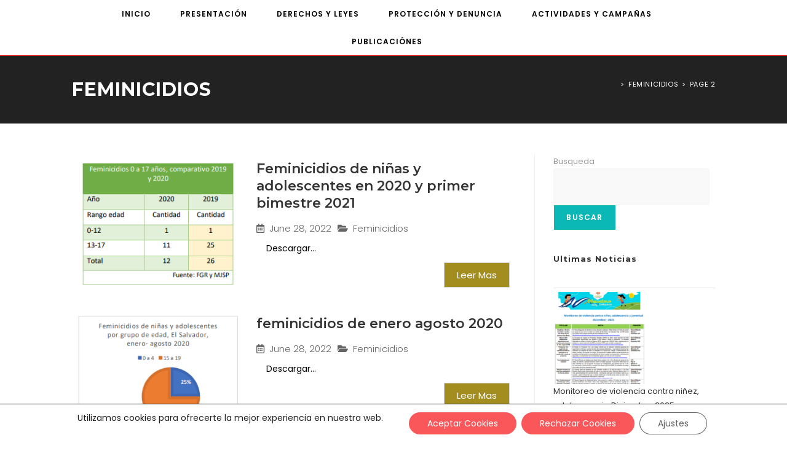

--- FILE ---
content_type: text/html; charset=UTF-8
request_url: https://observatoriodelaninezyadolescencia.org/feminicidios/page/2/
body_size: 26977
content:
<!DOCTYPE html>
<html class="html" lang="en-US">
<head>
	<meta charset="UTF-8">
	<link rel="profile" href="https://gmpg.org/xfn/11">

	<title>Feminicidios &#8211; Page 2 &#8211; Observatorio de la niñez y adolescencia</title>
<meta name='robots' content='max-image-preview:large' />
<meta name="viewport" content="width=device-width, initial-scale=1"><link rel='dns-prefetch' href='//www.googletagmanager.com' />
<link rel='dns-prefetch' href='//fonts.googleapis.com' />
<link rel="alternate" type="application/rss+xml" title="Observatorio de la niñez y adolescencia &raquo; Feed" href="https://observatoriodelaninezyadolescencia.org/feed/" />
<link rel="alternate" type="application/rss+xml" title="Observatorio de la niñez y adolescencia &raquo; Comments Feed" href="https://observatoriodelaninezyadolescencia.org/comments/feed/" />
<link rel="alternate" title="oEmbed (JSON)" type="application/json+oembed" href="https://observatoriodelaninezyadolescencia.org/wp-json/oembed/1.0/embed?url=https%3A%2F%2Fobservatoriodelaninezyadolescencia.org%2Ffeminicidios%2F" />
<link rel="alternate" title="oEmbed (XML)" type="text/xml+oembed" href="https://observatoriodelaninezyadolescencia.org/wp-json/oembed/1.0/embed?url=https%3A%2F%2Fobservatoriodelaninezyadolescencia.org%2Ffeminicidios%2F&#038;format=xml" />
<style id='wp-img-auto-sizes-contain-inline-css'>
img:is([sizes=auto i],[sizes^="auto," i]){contain-intrinsic-size:3000px 1500px}
/*# sourceURL=wp-img-auto-sizes-contain-inline-css */
</style>

<link rel='stylesheet' id='hfe-widgets-style-css' href='https://observatoriodelaninezyadolescencia.org/wp-content/plugins/header-footer-elementor/inc/widgets-css/frontend.css?ver=2.8.1' media='all' />
<style id='wp-emoji-styles-inline-css'>

	img.wp-smiley, img.emoji {
		display: inline !important;
		border: none !important;
		box-shadow: none !important;
		height: 1em !important;
		width: 1em !important;
		margin: 0 0.07em !important;
		vertical-align: -0.1em !important;
		background: none !important;
		padding: 0 !important;
	}
/*# sourceURL=wp-emoji-styles-inline-css */
</style>
<style id='classic-theme-styles-inline-css'>
.wp-block-button__link{background-color:#32373c;border-radius:9999px;box-shadow:none;color:#fff;font-size:1.125em;padding:calc(.667em + 2px) calc(1.333em + 2px);text-decoration:none}.wp-block-file__button{background:#32373c;color:#fff}.wp-block-accordion-heading{margin:0}.wp-block-accordion-heading__toggle{background-color:inherit!important;color:inherit!important}.wp-block-accordion-heading__toggle:not(:focus-visible){outline:none}.wp-block-accordion-heading__toggle:focus,.wp-block-accordion-heading__toggle:hover{background-color:inherit!important;border:none;box-shadow:none;color:inherit;padding:var(--wp--preset--spacing--20,1em) 0;text-decoration:none}.wp-block-accordion-heading__toggle:focus-visible{outline:auto;outline-offset:0}
/*# sourceURL=https://observatoriodelaninezyadolescencia.org/wp-content/plugins/gutenberg/build/styles/block-library/classic.css */
</style>
<style id='pdfemb-pdf-embedder-viewer-style-inline-css'>
.wp-block-pdfemb-pdf-embedder-viewer{max-width:none}

/*# sourceURL=https://observatoriodelaninezyadolescencia.org/wp-content/plugins/pdf-embedder/block/build/style-index.css */
</style>
<style id='global-styles-inline-css'>
:root{--wp--preset--aspect-ratio--square: 1;--wp--preset--aspect-ratio--4-3: 4/3;--wp--preset--aspect-ratio--3-4: 3/4;--wp--preset--aspect-ratio--3-2: 3/2;--wp--preset--aspect-ratio--2-3: 2/3;--wp--preset--aspect-ratio--16-9: 16/9;--wp--preset--aspect-ratio--9-16: 9/16;--wp--preset--color--black: #000000;--wp--preset--color--cyan-bluish-gray: #abb8c3;--wp--preset--color--white: #ffffff;--wp--preset--color--pale-pink: #f78da7;--wp--preset--color--vivid-red: #cf2e2e;--wp--preset--color--luminous-vivid-orange: #ff6900;--wp--preset--color--luminous-vivid-amber: #fcb900;--wp--preset--color--light-green-cyan: #7bdcb5;--wp--preset--color--vivid-green-cyan: #00d084;--wp--preset--color--pale-cyan-blue: #8ed1fc;--wp--preset--color--vivid-cyan-blue: #0693e3;--wp--preset--color--vivid-purple: #9b51e0;--wp--preset--gradient--vivid-cyan-blue-to-vivid-purple: linear-gradient(135deg,rgb(6,147,227) 0%,rgb(155,81,224) 100%);--wp--preset--gradient--light-green-cyan-to-vivid-green-cyan: linear-gradient(135deg,rgb(122,220,180) 0%,rgb(0,208,130) 100%);--wp--preset--gradient--luminous-vivid-amber-to-luminous-vivid-orange: linear-gradient(135deg,rgb(252,185,0) 0%,rgb(255,105,0) 100%);--wp--preset--gradient--luminous-vivid-orange-to-vivid-red: linear-gradient(135deg,rgb(255,105,0) 0%,rgb(207,46,46) 100%);--wp--preset--gradient--very-light-gray-to-cyan-bluish-gray: linear-gradient(135deg,rgb(238,238,238) 0%,rgb(169,184,195) 100%);--wp--preset--gradient--cool-to-warm-spectrum: linear-gradient(135deg,rgb(74,234,220) 0%,rgb(151,120,209) 20%,rgb(207,42,186) 40%,rgb(238,44,130) 60%,rgb(251,105,98) 80%,rgb(254,248,76) 100%);--wp--preset--gradient--blush-light-purple: linear-gradient(135deg,rgb(255,206,236) 0%,rgb(152,150,240) 100%);--wp--preset--gradient--blush-bordeaux: linear-gradient(135deg,rgb(254,205,165) 0%,rgb(254,45,45) 50%,rgb(107,0,62) 100%);--wp--preset--gradient--luminous-dusk: linear-gradient(135deg,rgb(255,203,112) 0%,rgb(199,81,192) 50%,rgb(65,88,208) 100%);--wp--preset--gradient--pale-ocean: linear-gradient(135deg,rgb(255,245,203) 0%,rgb(182,227,212) 50%,rgb(51,167,181) 100%);--wp--preset--gradient--electric-grass: linear-gradient(135deg,rgb(202,248,128) 0%,rgb(113,206,126) 100%);--wp--preset--gradient--midnight: linear-gradient(135deg,rgb(2,3,129) 0%,rgb(40,116,252) 100%);--wp--preset--font-size--small: 13px;--wp--preset--font-size--medium: 20px;--wp--preset--font-size--large: 36px;--wp--preset--font-size--x-large: 42px;--wp--preset--spacing--20: 0.44rem;--wp--preset--spacing--30: 0.67rem;--wp--preset--spacing--40: 1rem;--wp--preset--spacing--50: 1.5rem;--wp--preset--spacing--60: 2.25rem;--wp--preset--spacing--70: 3.38rem;--wp--preset--spacing--80: 5.06rem;--wp--preset--shadow--natural: 6px 6px 9px rgba(0, 0, 0, 0.2);--wp--preset--shadow--deep: 12px 12px 50px rgba(0, 0, 0, 0.4);--wp--preset--shadow--sharp: 6px 6px 0px rgba(0, 0, 0, 0.2);--wp--preset--shadow--outlined: 6px 6px 0px -3px rgb(255, 255, 255), 6px 6px rgb(0, 0, 0);--wp--preset--shadow--crisp: 6px 6px 0px rgb(0, 0, 0);}:where(.is-layout-flex){gap: 0.5em;}:where(.is-layout-grid){gap: 0.5em;}body .is-layout-flex{display: flex;}.is-layout-flex{flex-wrap: wrap;align-items: center;}.is-layout-flex > :is(*, div){margin: 0;}body .is-layout-grid{display: grid;}.is-layout-grid > :is(*, div){margin: 0;}:where(.wp-block-columns.is-layout-flex){gap: 2em;}:where(.wp-block-columns.is-layout-grid){gap: 2em;}:where(.wp-block-post-template.is-layout-flex){gap: 1.25em;}:where(.wp-block-post-template.is-layout-grid){gap: 1.25em;}.has-black-color{color: var(--wp--preset--color--black) !important;}.has-cyan-bluish-gray-color{color: var(--wp--preset--color--cyan-bluish-gray) !important;}.has-white-color{color: var(--wp--preset--color--white) !important;}.has-pale-pink-color{color: var(--wp--preset--color--pale-pink) !important;}.has-vivid-red-color{color: var(--wp--preset--color--vivid-red) !important;}.has-luminous-vivid-orange-color{color: var(--wp--preset--color--luminous-vivid-orange) !important;}.has-luminous-vivid-amber-color{color: var(--wp--preset--color--luminous-vivid-amber) !important;}.has-light-green-cyan-color{color: var(--wp--preset--color--light-green-cyan) !important;}.has-vivid-green-cyan-color{color: var(--wp--preset--color--vivid-green-cyan) !important;}.has-pale-cyan-blue-color{color: var(--wp--preset--color--pale-cyan-blue) !important;}.has-vivid-cyan-blue-color{color: var(--wp--preset--color--vivid-cyan-blue) !important;}.has-vivid-purple-color{color: var(--wp--preset--color--vivid-purple) !important;}.has-black-background-color{background-color: var(--wp--preset--color--black) !important;}.has-cyan-bluish-gray-background-color{background-color: var(--wp--preset--color--cyan-bluish-gray) !important;}.has-white-background-color{background-color: var(--wp--preset--color--white) !important;}.has-pale-pink-background-color{background-color: var(--wp--preset--color--pale-pink) !important;}.has-vivid-red-background-color{background-color: var(--wp--preset--color--vivid-red) !important;}.has-luminous-vivid-orange-background-color{background-color: var(--wp--preset--color--luminous-vivid-orange) !important;}.has-luminous-vivid-amber-background-color{background-color: var(--wp--preset--color--luminous-vivid-amber) !important;}.has-light-green-cyan-background-color{background-color: var(--wp--preset--color--light-green-cyan) !important;}.has-vivid-green-cyan-background-color{background-color: var(--wp--preset--color--vivid-green-cyan) !important;}.has-pale-cyan-blue-background-color{background-color: var(--wp--preset--color--pale-cyan-blue) !important;}.has-vivid-cyan-blue-background-color{background-color: var(--wp--preset--color--vivid-cyan-blue) !important;}.has-vivid-purple-background-color{background-color: var(--wp--preset--color--vivid-purple) !important;}.has-black-border-color{border-color: var(--wp--preset--color--black) !important;}.has-cyan-bluish-gray-border-color{border-color: var(--wp--preset--color--cyan-bluish-gray) !important;}.has-white-border-color{border-color: var(--wp--preset--color--white) !important;}.has-pale-pink-border-color{border-color: var(--wp--preset--color--pale-pink) !important;}.has-vivid-red-border-color{border-color: var(--wp--preset--color--vivid-red) !important;}.has-luminous-vivid-orange-border-color{border-color: var(--wp--preset--color--luminous-vivid-orange) !important;}.has-luminous-vivid-amber-border-color{border-color: var(--wp--preset--color--luminous-vivid-amber) !important;}.has-light-green-cyan-border-color{border-color: var(--wp--preset--color--light-green-cyan) !important;}.has-vivid-green-cyan-border-color{border-color: var(--wp--preset--color--vivid-green-cyan) !important;}.has-pale-cyan-blue-border-color{border-color: var(--wp--preset--color--pale-cyan-blue) !important;}.has-vivid-cyan-blue-border-color{border-color: var(--wp--preset--color--vivid-cyan-blue) !important;}.has-vivid-purple-border-color{border-color: var(--wp--preset--color--vivid-purple) !important;}.has-vivid-cyan-blue-to-vivid-purple-gradient-background{background: var(--wp--preset--gradient--vivid-cyan-blue-to-vivid-purple) !important;}.has-light-green-cyan-to-vivid-green-cyan-gradient-background{background: var(--wp--preset--gradient--light-green-cyan-to-vivid-green-cyan) !important;}.has-luminous-vivid-amber-to-luminous-vivid-orange-gradient-background{background: var(--wp--preset--gradient--luminous-vivid-amber-to-luminous-vivid-orange) !important;}.has-luminous-vivid-orange-to-vivid-red-gradient-background{background: var(--wp--preset--gradient--luminous-vivid-orange-to-vivid-red) !important;}.has-very-light-gray-to-cyan-bluish-gray-gradient-background{background: var(--wp--preset--gradient--very-light-gray-to-cyan-bluish-gray) !important;}.has-cool-to-warm-spectrum-gradient-background{background: var(--wp--preset--gradient--cool-to-warm-spectrum) !important;}.has-blush-light-purple-gradient-background{background: var(--wp--preset--gradient--blush-light-purple) !important;}.has-blush-bordeaux-gradient-background{background: var(--wp--preset--gradient--blush-bordeaux) !important;}.has-luminous-dusk-gradient-background{background: var(--wp--preset--gradient--luminous-dusk) !important;}.has-pale-ocean-gradient-background{background: var(--wp--preset--gradient--pale-ocean) !important;}.has-electric-grass-gradient-background{background: var(--wp--preset--gradient--electric-grass) !important;}.has-midnight-gradient-background{background: var(--wp--preset--gradient--midnight) !important;}.has-small-font-size{font-size: var(--wp--preset--font-size--small) !important;}.has-medium-font-size{font-size: var(--wp--preset--font-size--medium) !important;}.has-large-font-size{font-size: var(--wp--preset--font-size--large) !important;}.has-x-large-font-size{font-size: var(--wp--preset--font-size--x-large) !important;}
:where(.wp-block-columns.is-layout-flex){gap: 2em;}:where(.wp-block-columns.is-layout-grid){gap: 2em;}
:root :where(.wp-block-pullquote){font-size: 1.5em;line-height: 1.6;}
:where(.wp-block-post-template.is-layout-flex){gap: 1.25em;}:where(.wp-block-post-template.is-layout-grid){gap: 1.25em;}
:where(.wp-block-term-template.is-layout-flex){gap: 1.25em;}:where(.wp-block-term-template.is-layout-grid){gap: 1.25em;}
/*# sourceURL=global-styles-inline-css */
</style>
<link rel='stylesheet' id='rt-fontawsome-css' href='https://observatoriodelaninezyadolescencia.org/wp-content/plugins/the-post-grid/assets/vendor/font-awesome/css/font-awesome.min.css?ver=7.8.8' media='all' />
<link rel='stylesheet' id='rt-tpg-css' href='https://observatoriodelaninezyadolescencia.org/wp-content/plugins/the-post-grid/assets/css/thepostgrid.min.css?ver=7.8.8' media='all' />
<link rel='stylesheet' id='wpfcas-font-awesome-css' href='https://observatoriodelaninezyadolescencia.org/wp-content/plugins/wp-featured-content-and-slider/assets/css/font-awesome.min.css?ver=1.7.6' media='all' />
<link rel='stylesheet' id='wpfcas_style-css' href='https://observatoriodelaninezyadolescencia.org/wp-content/plugins/wp-featured-content-and-slider/assets/css/featured-content-style.css?ver=1.7.6' media='all' />
<link rel='stylesheet' id='wpfcas_slick_style-css' href='https://observatoriodelaninezyadolescencia.org/wp-content/plugins/wp-featured-content-and-slider/assets/css/slick.css?ver=1.7.6' media='all' />
<link rel='stylesheet' id='hfe-style-css' href='https://observatoriodelaninezyadolescencia.org/wp-content/plugins/header-footer-elementor/assets/css/header-footer-elementor.css?ver=2.8.1' media='all' />
<link rel='stylesheet' id='elementor-icons-css' href='https://observatoriodelaninezyadolescencia.org/wp-content/plugins/elementor/assets/lib/eicons/css/elementor-icons.min.css?ver=5.45.0' media='all' />
<link rel='stylesheet' id='elementor-frontend-css' href='https://observatoriodelaninezyadolescencia.org/wp-content/plugins/elementor/assets/css/frontend.min.css?ver=3.34.1' media='all' />
<link rel='stylesheet' id='elementor-post-773-css' href='https://observatoriodelaninezyadolescencia.org/wp-content/uploads/elementor/css/post-773.css?ver=1768499603' media='all' />
<link rel='stylesheet' id='post-grid-elementor-addon-main-css' href='https://observatoriodelaninezyadolescencia.org/wp-content/plugins/post-grid-elementor-addon/assets/css/main.css?ver=6.9' media='all' />
<link rel='stylesheet' id='elementor-post-1556-css' href='https://observatoriodelaninezyadolescencia.org/wp-content/uploads/elementor/css/post-1556.css?ver=1768527570' media='all' />
<link rel='stylesheet' id='elementor-post-2073-css' href='https://observatoriodelaninezyadolescencia.org/wp-content/uploads/elementor/css/post-2073.css?ver=1768499603' media='all' />
<link rel='stylesheet' id='megamenu-css' href='https://observatoriodelaninezyadolescencia.org/wp-content/uploads/maxmegamenu/style.css?ver=43d603' media='all' />
<link rel='stylesheet' id='dashicons-css' href='https://observatoriodelaninezyadolescencia.org/wp-includes/css/dashicons.min.css?ver=6.9' media='all' />
<link rel='stylesheet' id='elementor-post-379-css' href='https://observatoriodelaninezyadolescencia.org/wp-content/uploads/elementor/css/post-379.css?ver=1768499603' media='all' />
<link rel='stylesheet' id='font-awesome-css' href='https://observatoriodelaninezyadolescencia.org/wp-content/themes/oceanwp/assets/fonts/fontawesome/css/all.min.css?ver=6.7.2' media='all' />
<link rel='stylesheet' id='simple-line-icons-css' href='https://observatoriodelaninezyadolescencia.org/wp-content/themes/oceanwp/assets/css/third/simple-line-icons.min.css?ver=2.4.0' media='all' />
<link rel='stylesheet' id='oceanwp-style-css' href='https://observatoriodelaninezyadolescencia.org/wp-content/themes/oceanwp/assets/css/style.min.css?ver=4.1.4' media='all' />
<style id='oceanwp-style-inline-css'>
div.wpforms-container-full .wpforms-form input[type=submit]:hover,
			div.wpforms-container-full .wpforms-form input[type=submit]:focus,
			div.wpforms-container-full .wpforms-form input[type=submit]:active,
			div.wpforms-container-full .wpforms-form button[type=submit]:hover,
			div.wpforms-container-full .wpforms-form button[type=submit]:focus,
			div.wpforms-container-full .wpforms-form button[type=submit]:active,
			div.wpforms-container-full .wpforms-form .wpforms-page-button:hover,
			div.wpforms-container-full .wpforms-form .wpforms-page-button:active,
			div.wpforms-container-full .wpforms-form .wpforms-page-button:focus {
				border: none;
			}
/*# sourceURL=oceanwp-style-inline-css */
</style>
<link rel='stylesheet' id='oceanwp-hamburgers-css' href='https://observatoriodelaninezyadolescencia.org/wp-content/themes/oceanwp/assets/css/third/hamburgers/hamburgers.min.css?ver=4.1.4' media='all' />
<link rel='stylesheet' id='oceanwp-slider-css' href='https://observatoriodelaninezyadolescencia.org/wp-content/themes/oceanwp/assets/css/third/hamburgers/types/slider.css?ver=4.1.4' media='all' />
<link rel='stylesheet' id='oceanwp-google-font-poppins-css' href='//fonts.googleapis.com/css?family=Poppins%3A100%2C200%2C300%2C400%2C500%2C600%2C700%2C800%2C900%2C100i%2C200i%2C300i%2C400i%2C500i%2C600i%2C700i%2C800i%2C900i&#038;subset=latin&#038;display=swap&#038;ver=6.9' media='all' />
<link rel='stylesheet' id='oceanwp-google-font-montserrat-css' href='//fonts.googleapis.com/css?family=Montserrat%3A100%2C200%2C300%2C400%2C500%2C600%2C700%2C800%2C900%2C100i%2C200i%2C300i%2C400i%2C500i%2C600i%2C700i%2C800i%2C900i&#038;subset=latin&#038;display=swap&#038;ver=6.9' media='all' />
<link rel='stylesheet' id='oceanwp-google-font-josefin-sans-css' href='//fonts.googleapis.com/css?family=Josefin+Sans%3A100%2C200%2C300%2C400%2C500%2C600%2C700%2C800%2C900%2C100i%2C200i%2C300i%2C400i%2C500i%2C600i%2C700i%2C800i%2C900i&#038;subset=latin&#038;display=swap&#038;ver=6.9' media='all' />
<link rel='stylesheet' id='hfe-elementor-icons-css' href='https://observatoriodelaninezyadolescencia.org/wp-content/plugins/elementor/assets/lib/eicons/css/elementor-icons.min.css?ver=5.34.0' media='all' />
<link rel='stylesheet' id='hfe-icons-list-css' href='https://observatoriodelaninezyadolescencia.org/wp-content/plugins/elementor/assets/css/widget-icon-list.min.css?ver=3.24.3' media='all' />
<link rel='stylesheet' id='hfe-social-icons-css' href='https://observatoriodelaninezyadolescencia.org/wp-content/plugins/elementor/assets/css/widget-social-icons.min.css?ver=3.24.0' media='all' />
<link rel='stylesheet' id='hfe-social-share-icons-brands-css' href='https://observatoriodelaninezyadolescencia.org/wp-content/plugins/elementor/assets/lib/font-awesome/css/brands.css?ver=5.15.3' media='all' />
<link rel='stylesheet' id='hfe-social-share-icons-fontawesome-css' href='https://observatoriodelaninezyadolescencia.org/wp-content/plugins/elementor/assets/lib/font-awesome/css/fontawesome.css?ver=5.15.3' media='all' />
<link rel='stylesheet' id='hfe-nav-menu-icons-css' href='https://observatoriodelaninezyadolescencia.org/wp-content/plugins/elementor/assets/lib/font-awesome/css/solid.css?ver=5.15.3' media='all' />
<link rel='stylesheet' id='ekit-widget-styles-css' href='https://observatoriodelaninezyadolescencia.org/wp-content/plugins/elementskit-lite/widgets/init/assets/css/widget-styles.css?ver=3.7.8' media='all' />
<link rel='stylesheet' id='ekit-responsive-css' href='https://observatoriodelaninezyadolescencia.org/wp-content/plugins/elementskit-lite/widgets/init/assets/css/responsive.css?ver=3.7.8' media='all' />
<link rel='stylesheet' id='eael-general-css' href='https://observatoriodelaninezyadolescencia.org/wp-content/plugins/essential-addons-for-elementor-lite/assets/front-end/css/view/general.min.css?ver=6.5.7' media='all' />
<link rel='stylesheet' id='moove_gdpr_frontend-css' href='https://observatoriodelaninezyadolescencia.org/wp-content/plugins/gdpr-cookie-compliance/dist/styles/gdpr-main-nf.css?ver=5.0.9' media='all' />
<style id='moove_gdpr_frontend-inline-css'>
				#moove_gdpr_cookie_modal .moove-gdpr-modal-content .moove-gdpr-tab-main h3.tab-title, 
				#moove_gdpr_cookie_modal .moove-gdpr-modal-content .moove-gdpr-tab-main span.tab-title,
				#moove_gdpr_cookie_modal .moove-gdpr-modal-content .moove-gdpr-modal-left-content #moove-gdpr-menu li a, 
				#moove_gdpr_cookie_modal .moove-gdpr-modal-content .moove-gdpr-modal-left-content #moove-gdpr-menu li button,
				#moove_gdpr_cookie_modal .moove-gdpr-modal-content .moove-gdpr-modal-left-content .moove-gdpr-branding-cnt a,
				#moove_gdpr_cookie_modal .moove-gdpr-modal-content .moove-gdpr-modal-footer-content .moove-gdpr-button-holder a.mgbutton, 
				#moove_gdpr_cookie_modal .moove-gdpr-modal-content .moove-gdpr-modal-footer-content .moove-gdpr-button-holder button.mgbutton,
				#moove_gdpr_cookie_modal .cookie-switch .cookie-slider:after, 
				#moove_gdpr_cookie_modal .cookie-switch .slider:after, 
				#moove_gdpr_cookie_modal .switch .cookie-slider:after, 
				#moove_gdpr_cookie_modal .switch .slider:after,
				#moove_gdpr_cookie_info_bar .moove-gdpr-info-bar-container .moove-gdpr-info-bar-content p, 
				#moove_gdpr_cookie_info_bar .moove-gdpr-info-bar-container .moove-gdpr-info-bar-content p a,
				#moove_gdpr_cookie_info_bar .moove-gdpr-info-bar-container .moove-gdpr-info-bar-content a.mgbutton, 
				#moove_gdpr_cookie_info_bar .moove-gdpr-info-bar-container .moove-gdpr-info-bar-content button.mgbutton,
				#moove_gdpr_cookie_modal .moove-gdpr-modal-content .moove-gdpr-tab-main .moove-gdpr-tab-main-content h1, 
				#moove_gdpr_cookie_modal .moove-gdpr-modal-content .moove-gdpr-tab-main .moove-gdpr-tab-main-content h2, 
				#moove_gdpr_cookie_modal .moove-gdpr-modal-content .moove-gdpr-tab-main .moove-gdpr-tab-main-content h3, 
				#moove_gdpr_cookie_modal .moove-gdpr-modal-content .moove-gdpr-tab-main .moove-gdpr-tab-main-content h4, 
				#moove_gdpr_cookie_modal .moove-gdpr-modal-content .moove-gdpr-tab-main .moove-gdpr-tab-main-content h5, 
				#moove_gdpr_cookie_modal .moove-gdpr-modal-content .moove-gdpr-tab-main .moove-gdpr-tab-main-content h6,
				#moove_gdpr_cookie_modal .moove-gdpr-modal-content.moove_gdpr_modal_theme_v2 .moove-gdpr-modal-title .tab-title,
				#moove_gdpr_cookie_modal .moove-gdpr-modal-content.moove_gdpr_modal_theme_v2 .moove-gdpr-tab-main h3.tab-title, 
				#moove_gdpr_cookie_modal .moove-gdpr-modal-content.moove_gdpr_modal_theme_v2 .moove-gdpr-tab-main span.tab-title,
				#moove_gdpr_cookie_modal .moove-gdpr-modal-content.moove_gdpr_modal_theme_v2 .moove-gdpr-branding-cnt a {
					font-weight: inherit				}
			#moove_gdpr_cookie_modal,#moove_gdpr_cookie_info_bar,.gdpr_cookie_settings_shortcode_content{font-family:inherit}#moove_gdpr_save_popup_settings_button{background-color:#373737;color:#fff}#moove_gdpr_save_popup_settings_button:hover{background-color:#000}#moove_gdpr_cookie_info_bar .moove-gdpr-info-bar-container .moove-gdpr-info-bar-content a.mgbutton,#moove_gdpr_cookie_info_bar .moove-gdpr-info-bar-container .moove-gdpr-info-bar-content button.mgbutton{background-color:#f95759}#moove_gdpr_cookie_modal .moove-gdpr-modal-content .moove-gdpr-modal-footer-content .moove-gdpr-button-holder a.mgbutton,#moove_gdpr_cookie_modal .moove-gdpr-modal-content .moove-gdpr-modal-footer-content .moove-gdpr-button-holder button.mgbutton,.gdpr_cookie_settings_shortcode_content .gdpr-shr-button.button-green{background-color:#f95759;border-color:#f95759}#moove_gdpr_cookie_modal .moove-gdpr-modal-content .moove-gdpr-modal-footer-content .moove-gdpr-button-holder a.mgbutton:hover,#moove_gdpr_cookie_modal .moove-gdpr-modal-content .moove-gdpr-modal-footer-content .moove-gdpr-button-holder button.mgbutton:hover,.gdpr_cookie_settings_shortcode_content .gdpr-shr-button.button-green:hover{background-color:#fff;color:#f95759}#moove_gdpr_cookie_modal .moove-gdpr-modal-content .moove-gdpr-modal-close i,#moove_gdpr_cookie_modal .moove-gdpr-modal-content .moove-gdpr-modal-close span.gdpr-icon{background-color:#f95759;border:1px solid #f95759}#moove_gdpr_cookie_info_bar span.moove-gdpr-infobar-allow-all.focus-g,#moove_gdpr_cookie_info_bar span.moove-gdpr-infobar-allow-all:focus,#moove_gdpr_cookie_info_bar button.moove-gdpr-infobar-allow-all.focus-g,#moove_gdpr_cookie_info_bar button.moove-gdpr-infobar-allow-all:focus,#moove_gdpr_cookie_info_bar span.moove-gdpr-infobar-reject-btn.focus-g,#moove_gdpr_cookie_info_bar span.moove-gdpr-infobar-reject-btn:focus,#moove_gdpr_cookie_info_bar button.moove-gdpr-infobar-reject-btn.focus-g,#moove_gdpr_cookie_info_bar button.moove-gdpr-infobar-reject-btn:focus,#moove_gdpr_cookie_info_bar span.change-settings-button.focus-g,#moove_gdpr_cookie_info_bar span.change-settings-button:focus,#moove_gdpr_cookie_info_bar button.change-settings-button.focus-g,#moove_gdpr_cookie_info_bar button.change-settings-button:focus{-webkit-box-shadow:0 0 1px 3px #f95759;-moz-box-shadow:0 0 1px 3px #f95759;box-shadow:0 0 1px 3px #f95759}#moove_gdpr_cookie_modal .moove-gdpr-modal-content .moove-gdpr-modal-close i:hover,#moove_gdpr_cookie_modal .moove-gdpr-modal-content .moove-gdpr-modal-close span.gdpr-icon:hover,#moove_gdpr_cookie_info_bar span[data-href]>u.change-settings-button{color:#f95759}#moove_gdpr_cookie_modal .moove-gdpr-modal-content .moove-gdpr-modal-left-content #moove-gdpr-menu li.menu-item-selected a span.gdpr-icon,#moove_gdpr_cookie_modal .moove-gdpr-modal-content .moove-gdpr-modal-left-content #moove-gdpr-menu li.menu-item-selected button span.gdpr-icon{color:inherit}#moove_gdpr_cookie_modal .moove-gdpr-modal-content .moove-gdpr-modal-left-content #moove-gdpr-menu li a span.gdpr-icon,#moove_gdpr_cookie_modal .moove-gdpr-modal-content .moove-gdpr-modal-left-content #moove-gdpr-menu li button span.gdpr-icon{color:inherit}#moove_gdpr_cookie_modal .gdpr-acc-link{line-height:0;font-size:0;color:transparent;position:absolute}#moove_gdpr_cookie_modal .moove-gdpr-modal-content .moove-gdpr-modal-close:hover i,#moove_gdpr_cookie_modal .moove-gdpr-modal-content .moove-gdpr-modal-left-content #moove-gdpr-menu li a,#moove_gdpr_cookie_modal .moove-gdpr-modal-content .moove-gdpr-modal-left-content #moove-gdpr-menu li button,#moove_gdpr_cookie_modal .moove-gdpr-modal-content .moove-gdpr-modal-left-content #moove-gdpr-menu li button i,#moove_gdpr_cookie_modal .moove-gdpr-modal-content .moove-gdpr-modal-left-content #moove-gdpr-menu li a i,#moove_gdpr_cookie_modal .moove-gdpr-modal-content .moove-gdpr-tab-main .moove-gdpr-tab-main-content a:hover,#moove_gdpr_cookie_info_bar.moove-gdpr-dark-scheme .moove-gdpr-info-bar-container .moove-gdpr-info-bar-content a.mgbutton:hover,#moove_gdpr_cookie_info_bar.moove-gdpr-dark-scheme .moove-gdpr-info-bar-container .moove-gdpr-info-bar-content button.mgbutton:hover,#moove_gdpr_cookie_info_bar.moove-gdpr-dark-scheme .moove-gdpr-info-bar-container .moove-gdpr-info-bar-content a:hover,#moove_gdpr_cookie_info_bar.moove-gdpr-dark-scheme .moove-gdpr-info-bar-container .moove-gdpr-info-bar-content button:hover,#moove_gdpr_cookie_info_bar.moove-gdpr-dark-scheme .moove-gdpr-info-bar-container .moove-gdpr-info-bar-content span.change-settings-button:hover,#moove_gdpr_cookie_info_bar.moove-gdpr-dark-scheme .moove-gdpr-info-bar-container .moove-gdpr-info-bar-content button.change-settings-button:hover,#moove_gdpr_cookie_info_bar.moove-gdpr-dark-scheme .moove-gdpr-info-bar-container .moove-gdpr-info-bar-content u.change-settings-button:hover,#moove_gdpr_cookie_info_bar span[data-href]>u.change-settings-button,#moove_gdpr_cookie_info_bar.moove-gdpr-dark-scheme .moove-gdpr-info-bar-container .moove-gdpr-info-bar-content a.mgbutton.focus-g,#moove_gdpr_cookie_info_bar.moove-gdpr-dark-scheme .moove-gdpr-info-bar-container .moove-gdpr-info-bar-content button.mgbutton.focus-g,#moove_gdpr_cookie_info_bar.moove-gdpr-dark-scheme .moove-gdpr-info-bar-container .moove-gdpr-info-bar-content a.focus-g,#moove_gdpr_cookie_info_bar.moove-gdpr-dark-scheme .moove-gdpr-info-bar-container .moove-gdpr-info-bar-content button.focus-g,#moove_gdpr_cookie_info_bar.moove-gdpr-dark-scheme .moove-gdpr-info-bar-container .moove-gdpr-info-bar-content a.mgbutton:focus,#moove_gdpr_cookie_info_bar.moove-gdpr-dark-scheme .moove-gdpr-info-bar-container .moove-gdpr-info-bar-content button.mgbutton:focus,#moove_gdpr_cookie_info_bar.moove-gdpr-dark-scheme .moove-gdpr-info-bar-container .moove-gdpr-info-bar-content a:focus,#moove_gdpr_cookie_info_bar.moove-gdpr-dark-scheme .moove-gdpr-info-bar-container .moove-gdpr-info-bar-content button:focus,#moove_gdpr_cookie_info_bar.moove-gdpr-dark-scheme .moove-gdpr-info-bar-container .moove-gdpr-info-bar-content span.change-settings-button.focus-g,span.change-settings-button:focus,button.change-settings-button.focus-g,button.change-settings-button:focus,#moove_gdpr_cookie_info_bar.moove-gdpr-dark-scheme .moove-gdpr-info-bar-container .moove-gdpr-info-bar-content u.change-settings-button.focus-g,#moove_gdpr_cookie_info_bar.moove-gdpr-dark-scheme .moove-gdpr-info-bar-container .moove-gdpr-info-bar-content u.change-settings-button:focus{color:#f95759}#moove_gdpr_cookie_modal .moove-gdpr-branding.focus-g span,#moove_gdpr_cookie_modal .moove-gdpr-modal-content .moove-gdpr-tab-main a.focus-g,#moove_gdpr_cookie_modal .moove-gdpr-modal-content .moove-gdpr-tab-main .gdpr-cd-details-toggle.focus-g{color:#f95759}#moove_gdpr_cookie_modal.gdpr_lightbox-hide{display:none}
/*# sourceURL=moove_gdpr_frontend-inline-css */
</style>
<link rel='stylesheet' id='oe-widgets-style-css' href='https://observatoriodelaninezyadolescencia.org/wp-content/plugins/ocean-extra/assets/css/widgets.css?ver=6.9' media='all' />
<link rel='stylesheet' id='oss-social-share-style-css' href='https://observatoriodelaninezyadolescencia.org/wp-content/plugins/ocean-social-sharing/assets/css/style.min.css?ver=6.9' media='all' />
<link rel='stylesheet' id='osh-styles-css' href='https://observatoriodelaninezyadolescencia.org/wp-content/plugins/ocean-sticky-header/assets/css/style.min.css?ver=6.9' media='all' />
<link rel='stylesheet' id='elementor-gf-local-roboto-css' href='https://observatoriodelaninezyadolescencia.org/wp-content/uploads/elementor/google-fonts/css/roboto.css?ver=1742234039' media='all' />
<link rel='stylesheet' id='elementor-gf-local-robotoslab-css' href='https://observatoriodelaninezyadolescencia.org/wp-content/uploads/elementor/google-fonts/css/robotoslab.css?ver=1742234041' media='all' />
<link rel='stylesheet' id='elementor-icons-shared-0-css' href='https://observatoriodelaninezyadolescencia.org/wp-content/plugins/elementor/assets/lib/font-awesome/css/fontawesome.min.css?ver=5.15.3' media='all' />
<link rel='stylesheet' id='elementor-icons-fa-solid-css' href='https://observatoriodelaninezyadolescencia.org/wp-content/plugins/elementor/assets/lib/font-awesome/css/solid.min.css?ver=5.15.3' media='all' />
<link rel='stylesheet' id='elementor-icons-fa-regular-css' href='https://observatoriodelaninezyadolescencia.org/wp-content/plugins/elementor/assets/lib/font-awesome/css/regular.min.css?ver=5.15.3' media='all' />
<!--n2css--><!--n2js--><script src="https://observatoriodelaninezyadolescencia.org/wp-includes/js/jquery/jquery.min.js?ver=3.7.1" id="jquery-core-js"></script>
<script src="https://observatoriodelaninezyadolescencia.org/wp-includes/js/jquery/jquery-migrate.min.js?ver=3.4.1" id="jquery-migrate-js"></script>
<script id="jquery-js-after">
!function($){"use strict";$(document).ready(function(){$(this).scrollTop()>100&&$(".hfe-scroll-to-top-wrap").removeClass("hfe-scroll-to-top-hide"),$(window).scroll(function(){$(this).scrollTop()<100?$(".hfe-scroll-to-top-wrap").fadeOut(300):$(".hfe-scroll-to-top-wrap").fadeIn(300)}),$(".hfe-scroll-to-top-wrap").on("click",function(){$("html, body").animate({scrollTop:0},300);return!1})})}(jQuery);
!function($){'use strict';$(document).ready(function(){var bar=$('.hfe-reading-progress-bar');if(!bar.length)return;$(window).on('scroll',function(){var s=$(window).scrollTop(),d=$(document).height()-$(window).height(),p=d? s/d*100:0;bar.css('width',p+'%')});});}(jQuery);
//# sourceURL=jquery-js-after
</script>

<!-- Google tag (gtag.js) snippet added by Site Kit -->
<!-- Google Analytics snippet added by Site Kit -->
<script src="https://www.googletagmanager.com/gtag/js?id=GT-NCG4J9X" id="google_gtagjs-js" async></script>
<script id="google_gtagjs-js-after">
window.dataLayer = window.dataLayer || [];function gtag(){dataLayer.push(arguments);}
gtag("set","linker",{"domains":["observatoriodelaninezyadolescencia.org"]});
gtag("js", new Date());
gtag("set", "developer_id.dZTNiMT", true);
gtag("config", "GT-NCG4J9X");
//# sourceURL=google_gtagjs-js-after
</script>
<link rel="https://api.w.org/" href="https://observatoriodelaninezyadolescencia.org/wp-json/" /><link rel="alternate" title="JSON" type="application/json" href="https://observatoriodelaninezyadolescencia.org/wp-json/wp/v2/pages/1556" /><link rel="EditURI" type="application/rsd+xml" title="RSD" href="https://observatoriodelaninezyadolescencia.org/xmlrpc.php?rsd" />

<link rel="canonical" href="https://observatoriodelaninezyadolescencia.org/feminicidios/" />
<link rel='shortlink' href='https://observatoriodelaninezyadolescencia.org/?p=1556' />
<!-- Google tag (gtag.js) -->
<script async src="https://www.googletagmanager.com/gtag/js?id=G-PCDB8BPXJ6"></script>
<script>
  window.dataLayer = window.dataLayer || [];
  function gtag(){dataLayer.push(arguments);}
  gtag('js', new Date());

  gtag('config', 'G-PCDB8BPXJ6');
</script>

		<!-- GA Google Analytics @ https://m0n.co/ga -->
		<script async src="https://www.googletagmanager.com/gtag/js?id=G-PCDB8BPXJ6"></script>
		<script>
			window.dataLayer = window.dataLayer || [];
			function gtag(){dataLayer.push(arguments);}
			gtag('js', new Date());
			gtag('config', 'G-PCDB8BPXJ6');
		</script>

	<meta name="generator" content="Site Kit by Google 1.170.0" />        <style>
            :root {
                --tpg-primary-color: #0d6efd;
                --tpg-secondary-color: #0654c4;
                --tpg-primary-light: #c4d0ff
            }

                        body .rt-tpg-container .rt-loading,
            body #bottom-script-loader .rt-ball-clip-rotate {
                color: #0367bf !important;
            }

                    </style>
		<meta name="generator" content="Elementor 3.34.1; features: additional_custom_breakpoints; settings: css_print_method-external, google_font-enabled, font_display-auto">
			<style>
				.e-con.e-parent:nth-of-type(n+4):not(.e-lazyloaded):not(.e-no-lazyload),
				.e-con.e-parent:nth-of-type(n+4):not(.e-lazyloaded):not(.e-no-lazyload) * {
					background-image: none !important;
				}
				@media screen and (max-height: 1024px) {
					.e-con.e-parent:nth-of-type(n+3):not(.e-lazyloaded):not(.e-no-lazyload),
					.e-con.e-parent:nth-of-type(n+3):not(.e-lazyloaded):not(.e-no-lazyload) * {
						background-image: none !important;
					}
				}
				@media screen and (max-height: 640px) {
					.e-con.e-parent:nth-of-type(n+2):not(.e-lazyloaded):not(.e-no-lazyload),
					.e-con.e-parent:nth-of-type(n+2):not(.e-lazyloaded):not(.e-no-lazyload) * {
						background-image: none !important;
					}
				}
			</style>
			<link rel="icon" href="https://observatoriodelaninezyadolescencia.org/wp-content/uploads/2022/07/unnamed-1-150x150.png" sizes="32x32" />
<link rel="icon" href="https://observatoriodelaninezyadolescencia.org/wp-content/uploads/2022/07/unnamed-1.png" sizes="192x192" />
<link rel="apple-touch-icon" href="https://observatoriodelaninezyadolescencia.org/wp-content/uploads/2022/07/unnamed-1.png" />
<meta name="msapplication-TileImage" content="https://observatoriodelaninezyadolescencia.org/wp-content/uploads/2022/07/unnamed-1.png" />
		<style id="wp-custom-css">
			element.style{background-color:gold !important;-webkit-text-decorations-in-effect:underline !important}		</style>
		<!-- OceanWP CSS -->
<style type="text/css">
/* Colors */a:hover,a.light:hover,.theme-heading .text::before,.theme-heading .text::after,#top-bar-content >a:hover,#top-bar-social li.oceanwp-email a:hover,#site-navigation-wrap .dropdown-menu >li >a:hover,#site-header.medium-header #medium-searchform button:hover,.oceanwp-mobile-menu-icon a:hover,.blog-entry.post .blog-entry-header .entry-title a:hover,.blog-entry.post .blog-entry-readmore a:hover,.blog-entry.thumbnail-entry .blog-entry-category a,ul.meta li a:hover,.dropcap,.single nav.post-navigation .nav-links .title,body .related-post-title a:hover,body #wp-calendar caption,body .contact-info-widget.default i,body .contact-info-widget.big-icons i,body .custom-links-widget .oceanwp-custom-links li a:hover,body .custom-links-widget .oceanwp-custom-links li a:hover:before,body .posts-thumbnails-widget li a:hover,body .social-widget li.oceanwp-email a:hover,.comment-author .comment-meta .comment-reply-link,#respond #cancel-comment-reply-link:hover,#footer-widgets .footer-box a:hover,#footer-bottom a:hover,#footer-bottom #footer-bottom-menu a:hover,.sidr a:hover,.sidr-class-dropdown-toggle:hover,.sidr-class-menu-item-has-children.active >a,.sidr-class-menu-item-has-children.active >a >.sidr-class-dropdown-toggle,input[type=checkbox]:checked:before{color:#0cb8b6}.single nav.post-navigation .nav-links .title .owp-icon use,.blog-entry.post .blog-entry-readmore a:hover .owp-icon use,body .contact-info-widget.default .owp-icon use,body .contact-info-widget.big-icons .owp-icon use{stroke:#0cb8b6}input[type="button"],input[type="reset"],input[type="submit"],button[type="submit"],.button,#site-navigation-wrap .dropdown-menu >li.btn >a >span,.thumbnail:hover i,.thumbnail:hover .link-post-svg-icon,.post-quote-content,.omw-modal .omw-close-modal,body .contact-info-widget.big-icons li:hover i,body .contact-info-widget.big-icons li:hover .owp-icon,body div.wpforms-container-full .wpforms-form input[type=submit],body div.wpforms-container-full .wpforms-form button[type=submit],body div.wpforms-container-full .wpforms-form .wpforms-page-button,.woocommerce-cart .wp-element-button,.woocommerce-checkout .wp-element-button,.wp-block-button__link{background-color:#0cb8b6}.widget-title{border-color:#0cb8b6}blockquote{border-color:#0cb8b6}.wp-block-quote{border-color:#0cb8b6}#searchform-dropdown{border-color:#0cb8b6}.dropdown-menu .sub-menu{border-color:#0cb8b6}.blog-entry.large-entry .blog-entry-readmore a:hover{border-color:#0cb8b6}.oceanwp-newsletter-form-wrap input[type="email"]:focus{border-color:#0cb8b6}.social-widget li.oceanwp-email a:hover{border-color:#0cb8b6}#respond #cancel-comment-reply-link:hover{border-color:#0cb8b6}body .contact-info-widget.big-icons li:hover i{border-color:#0cb8b6}body .contact-info-widget.big-icons li:hover .owp-icon{border-color:#0cb8b6}#footer-widgets .oceanwp-newsletter-form-wrap input[type="email"]:focus{border-color:#0cb8b6}input[type="button"]:hover,input[type="reset"]:hover,input[type="submit"]:hover,button[type="submit"]:hover,input[type="button"]:focus,input[type="reset"]:focus,input[type="submit"]:focus,button[type="submit"]:focus,.button:hover,.button:focus,#site-navigation-wrap .dropdown-menu >li.btn >a:hover >span,.post-quote-author,.omw-modal .omw-close-modal:hover,body div.wpforms-container-full .wpforms-form input[type=submit]:hover,body div.wpforms-container-full .wpforms-form button[type=submit]:hover,body div.wpforms-container-full .wpforms-form .wpforms-page-button:hover,.woocommerce-cart .wp-element-button:hover,.woocommerce-checkout .wp-element-button:hover,.wp-block-button__link:hover{background-color:#08877c}table th,table td,hr,.content-area,body.content-left-sidebar #content-wrap .content-area,.content-left-sidebar .content-area,#top-bar-wrap,#site-header,#site-header.top-header #search-toggle,.dropdown-menu ul li,.centered-minimal-page-header,.blog-entry.post,.blog-entry.grid-entry .blog-entry-inner,.blog-entry.thumbnail-entry .blog-entry-bottom,.single-post .entry-title,.single .entry-share-wrap .entry-share,.single .entry-share,.single .entry-share ul li a,.single nav.post-navigation,.single nav.post-navigation .nav-links .nav-previous,#author-bio,#author-bio .author-bio-avatar,#author-bio .author-bio-social li a,#related-posts,#comments,.comment-body,#respond #cancel-comment-reply-link,#blog-entries .type-page,.page-numbers a,.page-numbers span:not(.elementor-screen-only),.page-links span,body #wp-calendar caption,body #wp-calendar th,body #wp-calendar tbody,body .contact-info-widget.default i,body .contact-info-widget.big-icons i,body .contact-info-widget.big-icons .owp-icon,body .contact-info-widget.default .owp-icon,body .posts-thumbnails-widget li,body .tagcloud a{border-color:#eeeeee}a:hover{color:#0cb8b6}a:hover .owp-icon use{stroke:#0cb8b6}body .theme-button:hover,body input[type="submit"]:hover,body button[type="submit"]:hover,body button:hover,body .button:hover,body div.wpforms-container-full .wpforms-form input[type=submit]:hover,body div.wpforms-container-full .wpforms-form input[type=submit]:active,body div.wpforms-container-full .wpforms-form button[type=submit]:hover,body div.wpforms-container-full .wpforms-form button[type=submit]:active,body div.wpforms-container-full .wpforms-form .wpforms-page-button:hover,body div.wpforms-container-full .wpforms-form .wpforms-page-button:active,.woocommerce-cart .wp-element-button:hover,.woocommerce-checkout .wp-element-button:hover,.wp-block-button__link:hover{background-color:#222222}body .theme-button,body input[type="submit"],body button[type="submit"],body button,body .button,body div.wpforms-container-full .wpforms-form input[type=submit],body div.wpforms-container-full .wpforms-form button[type=submit],body div.wpforms-container-full .wpforms-form .wpforms-page-button,.woocommerce-cart .wp-element-button,.woocommerce-checkout .wp-element-button,.wp-block-button__link{border-color:#ffffff}body .theme-button:hover,body input[type="submit"]:hover,body button[type="submit"]:hover,body button:hover,body .button:hover,body div.wpforms-container-full .wpforms-form input[type=submit]:hover,body div.wpforms-container-full .wpforms-form input[type=submit]:active,body div.wpforms-container-full .wpforms-form button[type=submit]:hover,body div.wpforms-container-full .wpforms-form button[type=submit]:active,body div.wpforms-container-full .wpforms-form .wpforms-page-button:hover,body div.wpforms-container-full .wpforms-form .wpforms-page-button:active,.woocommerce-cart .wp-element-button:hover,.woocommerce-checkout .wp-element-button:hover,.wp-block-button__link:hover{border-color:#ffffff}form input[type="text"],form input[type="password"],form input[type="email"],form input[type="url"],form input[type="date"],form input[type="month"],form input[type="time"],form input[type="datetime"],form input[type="datetime-local"],form input[type="week"],form input[type="number"],form input[type="search"],form input[type="tel"],form input[type="color"],form select,form textarea,.select2-container .select2-choice,.woocommerce .woocommerce-checkout .select2-container--default .select2-selection--single{border-color:#f5f5f5}body div.wpforms-container-full .wpforms-form input[type=date],body div.wpforms-container-full .wpforms-form input[type=datetime],body div.wpforms-container-full .wpforms-form input[type=datetime-local],body div.wpforms-container-full .wpforms-form input[type=email],body div.wpforms-container-full .wpforms-form input[type=month],body div.wpforms-container-full .wpforms-form input[type=number],body div.wpforms-container-full .wpforms-form input[type=password],body div.wpforms-container-full .wpforms-form input[type=range],body div.wpforms-container-full .wpforms-form input[type=search],body div.wpforms-container-full .wpforms-form input[type=tel],body div.wpforms-container-full .wpforms-form input[type=text],body div.wpforms-container-full .wpforms-form input[type=time],body div.wpforms-container-full .wpforms-form input[type=url],body div.wpforms-container-full .wpforms-form input[type=week],body div.wpforms-container-full .wpforms-form select,body div.wpforms-container-full .wpforms-form textarea{border-color:#f5f5f5}form input[type="text"]:focus,form input[type="password"]:focus,form input[type="email"]:focus,form input[type="tel"]:focus,form input[type="url"]:focus,form input[type="search"]:focus,form textarea:focus,.select2-drop-active,.select2-dropdown-open.select2-drop-above .select2-choice,.select2-dropdown-open.select2-drop-above .select2-choices,.select2-drop.select2-drop-above.select2-drop-active,.select2-container-active .select2-choice,.select2-container-active .select2-choices{border-color:#eeeeee}body div.wpforms-container-full .wpforms-form input:focus,body div.wpforms-container-full .wpforms-form textarea:focus,body div.wpforms-container-full .wpforms-form select:focus{border-color:#eeeeee}form input[type="text"],form input[type="password"],form input[type="email"],form input[type="url"],form input[type="date"],form input[type="month"],form input[type="time"],form input[type="datetime"],form input[type="datetime-local"],form input[type="week"],form input[type="number"],form input[type="search"],form input[type="tel"],form input[type="color"],form select,form textarea,.woocommerce .woocommerce-checkout .select2-container--default .select2-selection--single{background-color:#f9f9f9}body div.wpforms-container-full .wpforms-form input[type=date],body div.wpforms-container-full .wpforms-form input[type=datetime],body div.wpforms-container-full .wpforms-form input[type=datetime-local],body div.wpforms-container-full .wpforms-form input[type=email],body div.wpforms-container-full .wpforms-form input[type=month],body div.wpforms-container-full .wpforms-form input[type=number],body div.wpforms-container-full .wpforms-form input[type=password],body div.wpforms-container-full .wpforms-form input[type=range],body div.wpforms-container-full .wpforms-form input[type=search],body div.wpforms-container-full .wpforms-form input[type=tel],body div.wpforms-container-full .wpforms-form input[type=text],body div.wpforms-container-full .wpforms-form input[type=time],body div.wpforms-container-full .wpforms-form input[type=url],body div.wpforms-container-full .wpforms-form input[type=week],body div.wpforms-container-full .wpforms-form select,body div.wpforms-container-full .wpforms-form textarea{background-color:#f9f9f9}.page-header .page-header-title,.page-header.background-image-page-header .page-header-title{color:#ffffff}.site-breadcrumbs,.background-image-page-header .site-breadcrumbs{color:#ffffff}.site-breadcrumbs ul li .breadcrumb-sep,.site-breadcrumbs ol li .breadcrumb-sep{color:#ffffff}.site-breadcrumbs a,.background-image-page-header .site-breadcrumbs a{color:#ffffff}.site-breadcrumbs a .owp-icon use,.background-image-page-header .site-breadcrumbs a .owp-icon use{stroke:#ffffff}.site-breadcrumbs a:hover,.background-image-page-header .site-breadcrumbs a:hover{color:#ffffff}.site-breadcrumbs a:hover .owp-icon use,.background-image-page-header .site-breadcrumbs a:hover .owp-icon use{stroke:#ffffff}body{color:#999999}/* OceanWP Style Settings CSS */.container{width:1047px}.theme-button,input[type="submit"],button[type="submit"],button,.button,body div.wpforms-container-full .wpforms-form input[type=submit],body div.wpforms-container-full .wpforms-form button[type=submit],body div.wpforms-container-full .wpforms-form .wpforms-page-button{border-style:solid}.theme-button,input[type="submit"],button[type="submit"],button,.button,body div.wpforms-container-full .wpforms-form input[type=submit],body div.wpforms-container-full .wpforms-form button[type=submit],body div.wpforms-container-full .wpforms-form .wpforms-page-button{border-width:1px}form input[type="text"],form input[type="password"],form input[type="email"],form input[type="url"],form input[type="date"],form input[type="month"],form input[type="time"],form input[type="datetime"],form input[type="datetime-local"],form input[type="week"],form input[type="number"],form input[type="search"],form input[type="tel"],form input[type="color"],form select,form textarea{padding:16px 18px 16px 18px}body div.wpforms-container-full .wpforms-form input[type=date],body div.wpforms-container-full .wpforms-form input[type=datetime],body div.wpforms-container-full .wpforms-form input[type=datetime-local],body div.wpforms-container-full .wpforms-form input[type=email],body div.wpforms-container-full .wpforms-form input[type=month],body div.wpforms-container-full .wpforms-form input[type=number],body div.wpforms-container-full .wpforms-form input[type=password],body div.wpforms-container-full .wpforms-form input[type=range],body div.wpforms-container-full .wpforms-form input[type=search],body div.wpforms-container-full .wpforms-form input[type=tel],body div.wpforms-container-full .wpforms-form input[type=text],body div.wpforms-container-full .wpforms-form input[type=time],body div.wpforms-container-full .wpforms-form input[type=url],body div.wpforms-container-full .wpforms-form input[type=week],body div.wpforms-container-full .wpforms-form select,body div.wpforms-container-full .wpforms-form textarea{padding:16px 18px 16px 18px;height:auto}form input[type="text"],form input[type="password"],form input[type="email"],form input[type="url"],form input[type="date"],form input[type="month"],form input[type="time"],form input[type="datetime"],form input[type="datetime-local"],form input[type="week"],form input[type="number"],form input[type="search"],form input[type="tel"],form input[type="color"],form select,form textarea,.woocommerce .woocommerce-checkout .select2-container--default .select2-selection--single{border-style:solid}body div.wpforms-container-full .wpforms-form input[type=date],body div.wpforms-container-full .wpforms-form input[type=datetime],body div.wpforms-container-full .wpforms-form input[type=datetime-local],body div.wpforms-container-full .wpforms-form input[type=email],body div.wpforms-container-full .wpforms-form input[type=month],body div.wpforms-container-full .wpforms-form input[type=number],body div.wpforms-container-full .wpforms-form input[type=password],body div.wpforms-container-full .wpforms-form input[type=range],body div.wpforms-container-full .wpforms-form input[type=search],body div.wpforms-container-full .wpforms-form input[type=tel],body div.wpforms-container-full .wpforms-form input[type=text],body div.wpforms-container-full .wpforms-form input[type=time],body div.wpforms-container-full .wpforms-form input[type=url],body div.wpforms-container-full .wpforms-form input[type=week],body div.wpforms-container-full .wpforms-form select,body div.wpforms-container-full .wpforms-form textarea{border-style:solid}form input[type="text"],form input[type="password"],form input[type="email"],form input[type="url"],form input[type="date"],form input[type="month"],form input[type="time"],form input[type="datetime"],form input[type="datetime-local"],form input[type="week"],form input[type="number"],form input[type="search"],form input[type="tel"],form input[type="color"],form select,form textarea{border-radius:3px}body div.wpforms-container-full .wpforms-form input[type=date],body div.wpforms-container-full .wpforms-form input[type=datetime],body div.wpforms-container-full .wpforms-form input[type=datetime-local],body div.wpforms-container-full .wpforms-form input[type=email],body div.wpforms-container-full .wpforms-form input[type=month],body div.wpforms-container-full .wpforms-form input[type=number],body div.wpforms-container-full .wpforms-form input[type=password],body div.wpforms-container-full .wpforms-form input[type=range],body div.wpforms-container-full .wpforms-form input[type=search],body div.wpforms-container-full .wpforms-form input[type=tel],body div.wpforms-container-full .wpforms-form input[type=text],body div.wpforms-container-full .wpforms-form input[type=time],body div.wpforms-container-full .wpforms-form input[type=url],body div.wpforms-container-full .wpforms-form input[type=week],body div.wpforms-container-full .wpforms-form select,body div.wpforms-container-full .wpforms-form textarea{border-radius:3px}.page-numbers a,.page-numbers span:not(.elementor-screen-only),.page-links span{font-size:16px}@media (max-width:768px){.page-numbers a,.page-numbers span:not(.elementor-screen-only),.page-links span{font-size:px}}@media (max-width:480px){.page-numbers a,.page-numbers span:not(.elementor-screen-only),.page-links span{font-size:px}}#scroll-top{background-color:#000000}#scroll-top:hover{background-color:#81d742}/* Header */#site-header.medium-header #site-navigation-wrap .dropdown-menu >li >a,#site-header.medium-header .oceanwp-mobile-menu-icon a{line-height:45px}#site-header.medium-header #site-navigation-wrap .dropdown-menu >li >a{padding:0 35px 0 13px}#site-header.medium-header #site-navigation-wrap,#site-header.medium-header .oceanwp-mobile-menu-icon,.is-sticky #site-header.medium-header.is-transparent #site-navigation-wrap,.is-sticky #site-header.medium-header.is-transparent .oceanwp-mobile-menu-icon,#site-header.medium-header.is-transparent .is-sticky #site-navigation-wrap,#site-header.medium-header.is-transparent .is-sticky .oceanwp-mobile-menu-icon{background-color:#ffffff}#site-header.has-header-media .overlay-header-media{background-color:rgba(0,0,0,0.5)}#site-header{border-color:#dd0000}#site-logo #site-logo-inner a img,#site-header.center-header #site-navigation-wrap .middle-site-logo a img{max-width:127px}#site-navigation-wrap .dropdown-menu >li >a,.oceanwp-mobile-menu-icon a,#searchform-header-replace-close{color:#000000}#site-navigation-wrap .dropdown-menu >li >a .owp-icon use,.oceanwp-mobile-menu-icon a .owp-icon use,#searchform-header-replace-close .owp-icon use{stroke:#000000}#site-navigation-wrap .dropdown-menu >li >a:hover,.oceanwp-mobile-menu-icon a:hover,#searchform-header-replace-close:hover{color:#9b3097}#site-navigation-wrap .dropdown-menu >li >a:hover .owp-icon use,.oceanwp-mobile-menu-icon a:hover .owp-icon use,#searchform-header-replace-close:hover .owp-icon use{stroke:#9b3097}#site-navigation-wrap .dropdown-menu >.current-menu-item >a,#site-navigation-wrap .dropdown-menu >.current-menu-ancestor >a,#site-navigation-wrap .dropdown-menu >.current-menu-item >a:hover,#site-navigation-wrap .dropdown-menu >.current-menu-ancestor >a:hover{color:#dd0000}#site-navigation-wrap .dropdown-menu >li >a{background-color:#ffffff}#site-navigation-wrap .dropdown-menu >.current-menu-item >a,#site-navigation-wrap .dropdown-menu >.current-menu-ancestor >a,#site-navigation-wrap .dropdown-menu >.current-menu-item >a:hover,#site-navigation-wrap .dropdown-menu >.current-menu-ancestor >a:hover{background-color:#eeee22}.dropdown-menu .sub-menu{min-width:118px}.dropdown-menu .sub-menu,#searchform-dropdown,.current-shop-items-dropdown{background-color:#eeee22}.dropdown-menu ul li a.menu-link{color:#000000}.dropdown-menu ul li a.menu-link .owp-icon use{stroke:#000000}.navigation li.mega-cat .mega-cat-title{color:#eeee22}.oceanwp-social-menu.simple-social ul li a{color:#222222}.oceanwp-social-menu.simple-social ul li a .owp-icon use{stroke:#222222}#mobile-dropdown{max-height:349px}.mobile-menu .hamburger-inner,.mobile-menu .hamburger-inner::before,.mobile-menu .hamburger-inner::after{background-color:#dd3333}#sidr,#mobile-dropdown{background-color:#eeee22}#sidr li,#sidr ul,#mobile-dropdown ul li,#mobile-dropdown ul li ul{border-color:#dd3333}body .sidr a,body .sidr-class-dropdown-toggle,#mobile-dropdown ul li a,#mobile-dropdown ul li a .dropdown-toggle,#mobile-fullscreen ul li a,#mobile-fullscreen .oceanwp-social-menu.simple-social ul li a{color:#000000}#mobile-fullscreen a.close .close-icon-inner,#mobile-fullscreen a.close .close-icon-inner::after{background-color:#000000}body .sidr a:hover,body .sidr-class-dropdown-toggle:hover,body .sidr-class-dropdown-toggle .fa,body .sidr-class-menu-item-has-children.active >a,body .sidr-class-menu-item-has-children.active >a >.sidr-class-dropdown-toggle,#mobile-dropdown ul li a:hover,#mobile-dropdown ul li a .dropdown-toggle:hover,#mobile-dropdown .menu-item-has-children.active >a,#mobile-dropdown .menu-item-has-children.active >a >.dropdown-toggle,#mobile-fullscreen ul li a:hover,#mobile-fullscreen .oceanwp-social-menu.simple-social ul li a:hover{color:#8224e3}#mobile-fullscreen a.close:hover .close-icon-inner,#mobile-fullscreen a.close:hover .close-icon-inner::after{background-color:#8224e3}/* Blog CSS */.single-post .entry-title{color:#000000}.single-post.content-max-width #wrap .thumbnail,.single-post.content-max-width #wrap .wp-block-buttons,.single-post.content-max-width #wrap .wp-block-verse,.single-post.content-max-width #wrap .entry-header,.single-post.content-max-width #wrap ul.meta,.single-post.content-max-width #wrap .entry-content p,.single-post.content-max-width #wrap .entry-content h1,.single-post.content-max-width #wrap .entry-content h2,.single-post.content-max-width #wrap .entry-content h3,.single-post.content-max-width #wrap .entry-content h4,.single-post.content-max-width #wrap .entry-content h5,.single-post.content-max-width #wrap .entry-content h6,.single-post.content-max-width #wrap .wp-block-image,.single-post.content-max-width #wrap .wp-block-gallery,.single-post.content-max-width #wrap .wp-block-video,.single-post.content-max-width #wrap .wp-block-quote,.single-post.content-max-width #wrap .wp-block-text-columns,.single-post.content-max-width #wrap .wp-block-code,.single-post.content-max-width #wrap .entry-content ul,.single-post.content-max-width #wrap .entry-content ol,.single-post.content-max-width #wrap .wp-block-cover-text,.single-post.content-max-width #wrap .wp-block-cover,.single-post.content-max-width #wrap .wp-block-columns,.single-post.content-max-width #wrap .post-tags,.single-post.content-max-width #wrap .comments-area,.single-post.content-max-width #wrap .wp-block-embed,#wrap .wp-block-separator.is-style-wide:not(.size-full){max-width:701px}.single-post.content-max-width #wrap .wp-block-image.alignleft,.single-post.content-max-width #wrap .wp-block-image.alignright{max-width:350.5px}.single-post.content-max-width #wrap .wp-block-image.alignleft{margin-left:calc( 50% - 350.5px)}.single-post.content-max-width #wrap .wp-block-image.alignright{margin-right:calc( 50% - 350.5px)}.single-post.content-max-width #wrap .wp-block-embed,.single-post.content-max-width #wrap .wp-block-verse{margin-left:auto;margin-right:auto}.ocean-single-post-header ul.meta-item li a:hover{color:#333333}/* Sidebar */.sidebar-box .widget-title{color:#222222}/* Footer Widgets */#footer-widgets{padding:0}#footer-widgets{background-color:#ffffff}#footer-widgets .footer-box .widget-title{color:#222222}#footer-widgets li,#footer-widgets #wp-calendar caption,#footer-widgets #wp-calendar th,#footer-widgets #wp-calendar tbody,#footer-widgets .contact-info-widget i,#footer-widgets .oceanwp-newsletter-form-wrap input[type="email"],#footer-widgets .posts-thumbnails-widget li,#footer-widgets .social-widget li a{border-color:#eaeaea}#footer-widgets .contact-info-widget .owp-icon{border-color:#eaeaea}#footer-widgets .footer-box a,#footer-widgets a{color:#000000}/* Footer Copyright */#footer-bottom{padding:0}#footer-bottom{background-color:#dd3333}#footer-bottom a,#footer-bottom #footer-bottom-menu a{color:#222222}.page-header{background-color:#222222}/* Typography */body{font-family:Poppins;font-size:14px;line-height:1.8}h1,h2,h3,h4,h5,h6,.theme-heading,.widget-title,.oceanwp-widget-recent-posts-title,.comment-reply-title,.entry-title,.sidebar-box .widget-title{font-family:Montserrat;line-height:1.4;font-weight:700}h1{font-size:23px;line-height:1.4}h2{font-size:20px;line-height:1.4}h3{font-size:18px;line-height:1.4}h4{font-size:17px;line-height:1.4}h5{font-size:14px;line-height:1.4}h6{font-size:15px;line-height:1.4}.page-header .page-header-title,.page-header.background-image-page-header .page-header-title{font-size:30px;line-height:1.4;letter-spacing:1px;font-weight:700;text-transform:uppercase}.page-header .page-subheading{font-size:15px;line-height:1.8}.site-breadcrumbs,.site-breadcrumbs a{font-size:11px;line-height:1.4;letter-spacing:.6px;text-transform:uppercase}#top-bar-content,#top-bar-social-alt{font-size:12px;line-height:1.8}#site-logo a.site-logo-text{font-size:24px;line-height:1.8}#site-navigation-wrap .dropdown-menu >li >a,#site-header.full_screen-header .fs-dropdown-menu >li >a,#site-header.top-header #site-navigation-wrap .dropdown-menu >li >a,#site-header.center-header #site-navigation-wrap .dropdown-menu >li >a,#site-header.medium-header #site-navigation-wrap .dropdown-menu >li >a,.oceanwp-mobile-menu-icon a{font-size:12px;letter-spacing:1px;font-weight:600;text-transform:uppercase}.dropdown-menu ul li a.menu-link,#site-header.full_screen-header .fs-dropdown-menu ul.sub-menu li a{font-size:12px;line-height:1.2;letter-spacing:.6px}.sidr-class-dropdown-menu li a,a.sidr-class-toggle-sidr-close,#mobile-dropdown ul li a,body #mobile-fullscreen ul li a{font-size:15px;line-height:1.8}.blog-entry.post .blog-entry-header .entry-title a{font-size:24px;line-height:1.4}.ocean-single-post-header .single-post-title{font-size:34px;line-height:1.4;letter-spacing:.6px}.ocean-single-post-header ul.meta-item li,.ocean-single-post-header ul.meta-item li a{font-size:13px;line-height:1.4;letter-spacing:.6px}.ocean-single-post-header .post-author-name,.ocean-single-post-header .post-author-name a{font-size:14px;line-height:1.4;letter-spacing:.6px}.ocean-single-post-header .post-author-description{font-size:12px;line-height:1.4;letter-spacing:.6px}.single-post .entry-title{line-height:1.4;letter-spacing:.6px}.single-post ul.meta li,.single-post ul.meta li a{font-size:14px;line-height:1.4;letter-spacing:.6px}.sidebar-box .widget-title,.sidebar-box.widget_block .wp-block-heading{font-size:13px;line-height:1;letter-spacing:1px}#footer-widgets .footer-box .widget-title{font-size:13px;line-height:1;letter-spacing:1px}#footer-bottom #copyright{font-family:'Josefin Sans';font-size:10px;line-height:1;letter-spacing:1px;font-weight:600;text-transform:uppercase}#footer-bottom #footer-bottom-menu{font-family:'Josefin Sans';font-size:10px;line-height:1;letter-spacing:1px;font-weight:600;text-transform:uppercase}.woocommerce-store-notice.demo_store{line-height:2;letter-spacing:1.5px}.demo_store .woocommerce-store-notice__dismiss-link{line-height:2;letter-spacing:1.5px}.woocommerce ul.products li.product li.title h2,.woocommerce ul.products li.product li.title a{font-size:14px;line-height:1.5}.woocommerce ul.products li.product li.category,.woocommerce ul.products li.product li.category a{font-size:12px;line-height:1}.woocommerce ul.products li.product .price{font-size:18px;line-height:1}.woocommerce ul.products li.product .button,.woocommerce ul.products li.product .product-inner .added_to_cart{font-size:12px;line-height:1.5;letter-spacing:1px}.woocommerce ul.products li.owp-woo-cond-notice span,.woocommerce ul.products li.owp-woo-cond-notice a{font-size:16px;line-height:1;letter-spacing:1px;font-weight:600;text-transform:capitalize}.woocommerce div.product .product_title{font-size:24px;line-height:1.4;letter-spacing:.6px}.woocommerce div.product p.price{font-size:36px;line-height:1}.woocommerce .owp-btn-normal .summary form button.button,.woocommerce .owp-btn-big .summary form button.button,.woocommerce .owp-btn-very-big .summary form button.button{font-size:12px;line-height:1.5;letter-spacing:1px;text-transform:uppercase}.woocommerce div.owp-woo-single-cond-notice span,.woocommerce div.owp-woo-single-cond-notice a{font-size:18px;line-height:2;letter-spacing:1.5px;font-weight:600;text-transform:capitalize}.ocean-preloader--active .preloader-after-content{font-size:20px;line-height:1.8;letter-spacing:.6px}
</style><style type="text/css">/** Mega Menu CSS: fs **/</style>
</head>

<body data-rsssl=1 class="paged wp-singular page-template-default page page-id-1556 wp-embed-responsive paged-2 page-paged-2 wp-theme-oceanwp rttpg rttpg-7.8.8 radius-frontend rttpg-body-wrap rttpg-flaticon ehf-footer ehf-template-oceanwp ehf-stylesheet-oceanwp oceanwp-theme dropdown-mobile medium-header-style default-breakpoint has-sidebar content-right-sidebar has-breadcrumbs has-fixed-footer has-parallax-footer pagination-center elementor-default elementor-kit-773 elementor-page elementor-page-1556" itemscope="itemscope" itemtype="https://schema.org/WebPage">

	
	
	<div id="outer-wrap" class="site clr">

		<a class="skip-link screen-reader-text" href="#main">Skip to content</a>

		
		<div id="wrap" class="clr">

			
			
<header id="site-header" class="medium-header effect-three clr fixed-scroll fixed-nav shrink-header" data-height="54" itemscope="itemscope" itemtype="https://schema.org/WPHeader" role="banner">

	
		

<div id="site-header-inner" class="clr">

	
	<div class="bottom-header-wrap clr fixed-scroll">

					<div id="site-navigation-wrap" class="clr center-menu">
			
			
							<div class="container clr">
				
			<nav id="site-navigation" class="navigation main-navigation clr" itemscope="itemscope" itemtype="https://schema.org/SiteNavigationElement" role="navigation" >

				<ul id="menu-main-menu" class="main-menu dropdown-menu sf-menu"><li id="menu-item-846" class="menu-item menu-item-type-post_type menu-item-object-page menu-item-home menu-item-846"><a href="https://observatoriodelaninezyadolescencia.org/" class="menu-link"><span class="text-wrap">Inicio</span></a></li><li id="menu-item-755" class="menu-item menu-item-type-post_type menu-item-object-page menu-item-755"><a href="https://observatoriodelaninezyadolescencia.org/presentacion/" class="menu-link"><span class="text-wrap">Presentación</span></a></li><li id="menu-item-754" class="menu-item menu-item-type-post_type menu-item-object-page menu-item-754"><a href="https://observatoriodelaninezyadolescencia.org/derechos-y-leyes/" class="menu-link"><span class="text-wrap">Derechos y Leyes</span></a></li><li id="menu-item-1351" class="menu-item menu-item-type-post_type menu-item-object-page menu-item-1351"><a href="https://observatoriodelaninezyadolescencia.org/proteccion-y-denuncia/" class="menu-link"><span class="text-wrap">Protección y Denuncia</span></a></li><li id="menu-item-971" class="menu-item menu-item-type-post_type menu-item-object-page menu-item-971"><a href="https://observatoriodelaninezyadolescencia.org/actividades-y-campanas/" class="menu-link"><span class="text-wrap">Actividades y Campañas</span></a></li><li id="menu-item-495" class="menu-item menu-item-type-post_type menu-item-object-page menu-item-has-children dropdown menu-item-495"><a href="https://observatoriodelaninezyadolescencia.org/publicaciones/" class="menu-link"><span class="text-wrap">Publicaciónes</span></a>
<ul class="sub-menu">
	<li id="menu-item-2626" class="menu-item menu-item-type-taxonomy menu-item-object-category menu-item-2626"><a href="https://observatoriodelaninezyadolescencia.org/category/noticias/" class="menu-link"><span class="text-wrap">Noticias</span></a></li>	<li id="menu-item-2085" class="menu-item menu-item-type-post_type menu-item-object-page menu-item-2085"><a href="https://observatoriodelaninezyadolescencia.org/boletinas/" class="menu-link"><span class="text-wrap">Boletinas</span></a></li>	<li id="menu-item-2419" class="menu-item menu-item-type-post_type menu-item-object-page menu-item-2419"><a href="https://observatoriodelaninezyadolescencia.org/monitoreos-de-medios/" class="menu-link"><span class="text-wrap">Monitoreos de Medios</span></a></li>	<li id="menu-item-2660" class="menu-item menu-item-type-post_type menu-item-object-page menu-item-2660"><a href="https://observatoriodelaninezyadolescencia.org/videos-campanas/" class="menu-link"><span class="text-wrap">Videos</span></a></li>	<li id="menu-item-2489" class="menu-item menu-item-type-post_type menu-item-object-page menu-item-2489"><a href="https://observatoriodelaninezyadolescencia.org/comunicados/" class="menu-link"><span class="text-wrap">Comunicados</span></a></li></ul>
</li></ul>
			</nav><!-- #site-navigation -->

							</div>
				
			
					</div><!-- #site-navigation-wrap -->
			
		
	
		
	
	<div class="oceanwp-mobile-menu-icon clr mobile-right">

		
		
		
		<a href="https://observatoriodelaninezyadolescencia.org/#mobile-menu-toggle" class="mobile-menu"  aria-label="Mobile Menu">
							<div class="hamburger hamburger--slider" aria-expanded="false" role="navigation">
					<div class="hamburger-box">
						<div class="hamburger-inner"></div>
					</div>
				</div>
						</a>

		
		
		
	<a href="https://observatoriodelaninezyadolescencia.org/#mobile-header-search" class="search-icon-dropdown" aria-label="Search for:"></a>

	
	</div><!-- #oceanwp-mobile-menu-navbar -->

	
	<div id="icon-searchform-dropdown" class="search-style-dropdown">
				<form method="get" class="mobile-searchform" action="https://observatoriodelaninezyadolescencia.org/">
		<span class="screen-reader-text">Search this website</span>
			<input aria-label="Insert search query" type="text" class="field" id="ocean-mobile-search-1" name="s" placeholder="Search">
					</form>
			</div>

	

		
<div id="mobile-dropdown" class="clr" >

	<nav class="clr" itemscope="itemscope" itemtype="https://schema.org/SiteNavigationElement">

		
	<div id="mobile-nav" class="navigation clr">

		<ul id="menu-main-menu-1" class="menu"><li class="menu-item menu-item-type-post_type menu-item-object-page menu-item-home menu-item-846"><a href="https://observatoriodelaninezyadolescencia.org/">Inicio</a></li>
<li class="menu-item menu-item-type-post_type menu-item-object-page menu-item-755"><a href="https://observatoriodelaninezyadolescencia.org/presentacion/">Presentación</a></li>
<li class="menu-item menu-item-type-post_type menu-item-object-page menu-item-754"><a href="https://observatoriodelaninezyadolescencia.org/derechos-y-leyes/">Derechos y Leyes</a></li>
<li class="menu-item menu-item-type-post_type menu-item-object-page menu-item-1351"><a href="https://observatoriodelaninezyadolescencia.org/proteccion-y-denuncia/">Protección y Denuncia</a></li>
<li class="menu-item menu-item-type-post_type menu-item-object-page menu-item-971"><a href="https://observatoriodelaninezyadolescencia.org/actividades-y-campanas/">Actividades y Campañas</a></li>
<li class="menu-item menu-item-type-post_type menu-item-object-page menu-item-has-children menu-item-495"><a href="https://observatoriodelaninezyadolescencia.org/publicaciones/">Publicaciónes</a>
<ul class="sub-menu">
	<li class="menu-item menu-item-type-taxonomy menu-item-object-category menu-item-2626"><a href="https://observatoriodelaninezyadolescencia.org/category/noticias/">Noticias</a></li>
	<li class="menu-item menu-item-type-post_type menu-item-object-page menu-item-2085"><a href="https://observatoriodelaninezyadolescencia.org/boletinas/">Boletinas</a></li>
	<li class="menu-item menu-item-type-post_type menu-item-object-page menu-item-2419"><a href="https://observatoriodelaninezyadolescencia.org/monitoreos-de-medios/">Monitoreos de Medios</a></li>
	<li class="menu-item menu-item-type-post_type menu-item-object-page menu-item-2660"><a href="https://observatoriodelaninezyadolescencia.org/videos-campanas/">Videos</a></li>
	<li class="menu-item menu-item-type-post_type menu-item-object-page menu-item-2489"><a href="https://observatoriodelaninezyadolescencia.org/comunicados/">Comunicados</a></li>
</ul>
</li>
</ul>
	</div>


	</nav>

</div>

	</div>

</div><!-- #site-header-inner -->


		
		
</header><!-- #site-header -->


			
			<main id="main" class="site-main clr"  role="main">

				

<header class="page-header">

	
	<div class="container clr page-header-inner">

		
			<h1 class="page-header-title clr" itemprop="headline">Feminicidios</h1>

			
		
		<nav role="navigation" aria-label="Breadcrumbs" class="site-breadcrumbs clr position-"><ol class="trail-items" itemscope itemtype="http://schema.org/BreadcrumbList"><meta name="numberOfItems" content="3" /><meta name="itemListOrder" content="Ascending" /><li class="trail-item trail-begin" itemprop="itemListElement" itemscope itemtype="https://schema.org/ListItem"><a href="https://observatoriodelaninezyadolescencia.org" rel="home" aria-label="Inicio" itemprop="item"><span itemprop="name"><span class="breadcrumb-home has-icon">Inicio</span></span></a><span class="breadcrumb-sep">></span><meta itemprop="position" content="1" /></li><li class="trail-item" itemprop="itemListElement" itemscope itemtype="https://schema.org/ListItem"><a href="https://observatoriodelaninezyadolescencia.org/feminicidios/" itemprop="item"><span itemprop="name">Feminicidios</span></a><span class="breadcrumb-sep">></span><meta itemprop="position" content="2" /></li><li class="trail-item trail-end" itemprop="itemListElement" itemscope itemtype="https://schema.org/ListItem"><span itemprop="name">Page 2</span><meta itemprop="position" content="3" /></li></ol></nav>
	</div><!-- .page-header-inner -->

	
	
</header><!-- .page-header -->


	
	<div id="content-wrap" class="container clr">

		
		<div id="primary" class="content-area clr">

			
			<div id="content" class="site-content clr">

				
				
<article class="single-page-article clr">

	
<div class="entry clr" itemprop="text">

	
			<div data-elementor-type="wp-page" data-elementor-id="1556" class="elementor elementor-1556">
						<section class="elementor-section elementor-top-section elementor-element elementor-element-d307bac elementor-section-boxed elementor-section-height-default elementor-section-height-default" data-id="d307bac" data-element_type="section">
						<div class="elementor-container elementor-column-gap-default">
					<div class="elementor-column elementor-col-100 elementor-top-column elementor-element elementor-element-5379a13" data-id="5379a13" data-element_type="column">
			<div class="elementor-widget-wrap elementor-element-populated">
						<div class="elementor-element elementor-element-121a8b4 meta-visibility-show title_position_default title_hover_border_default title-default img_hover_animation_default meta_position_default tpg-category-position-default readmore-btn-default-style grid-hover-overlay-type-always tpg-el-box-border-enable tpg-border-bottom-disable elementor-widget elementor-widget-tpg-list-layout" data-id="121a8b4" data-element_type="widget" data-widget_type="tpg-list-layout.default">
				<div class="elementor-widget-container">
					
        <div class="rt-container-fluid rt-tpg-container tpg-el-main-wrapper list-layout1-main "
             data-sc-id="elementor"
             id="rt-tpg-container-2968400874"
             data-layout="list-layout1"
             data-grid-style="tpg-even"
             data-el-settings=''
             data-el-query=''
             data-el-path=''
        >
			            <div class='tpg-header-wrapper '>
				            </div>

            <div data-title="Loading ..." class="rt-row rt-content-loader list-layout1 tpg-even list-behaviour list-layout-wrapper">
				
<div class="rt-col-md-12 rt-col-sm-12 rt-col-xs-12 default rt-list-item rt-grid-item" data-id="1624">
	<div class="rt-holder tpg-post-holder ">
		<div class="rt-detail rt-el-content-wrapper">
							<div class="rt-img-holder tpg-el-image-wrap has-thumbnail">
					<a data-id="1624" href="https://observatoriodelaninezyadolescencia.org/2022/06/28/feminicidios-de-ninas-y-adolescentes-en-2020-y-primer-bimestre-2021/" class="tpg-post-link" target="_self">                        <img fetchpriority="high" decoding="async" src="https://observatoriodelaninezyadolescencia.org/wp-content/uploads/2022/06/19.png"
                             class="rt-img-responsive"
                             width="273"
                             height="222"
                             alt="Feminicidios de niñas y adolescentes en 2020 y primer bimestre 2021">
						
							
		</a>
		        <div class="overlay grid-hover-content"></div>
						</div>
			
			<div class="post-right-content">
				<div class="entry-title-wrapper"><h3 class="entry-title"><a data-id="1624" href="https://observatoriodelaninezyadolescencia.org/2022/06/28/feminicidios-de-ninas-y-adolescentes-en-2020-y-primer-bimestre-2021/" class="tpg-post-link" target="_self">Feminicidios de niñas y adolescentes en 2020 y primer bimestre 2021</a></h3></div>
									<div class="post-meta-tags rt-el-post-meta">
						            <span class='date'>
				<i class='far fa-calendar-alt '></i>				                    <a href="https://observatoriodelaninezyadolescencia.org/2022/06/28/">
					June 28, 2022				</a>
							</span>
			            <span class='categories-links'>
				<i class='fas fa-folder-open '></i><a class="feminicidios" href="https://observatoriodelaninezyadolescencia.org/category/feminicidios/">Feminicidios</a>			</span>
								</div>
				
									<div class="tpg-excerpt tpg-el-excerpt">
													<div class="tpg-excerpt-inner">
								&nbsp; &nbsp; Descargar...							</div>
																	</div>
				
				        <div class="post-footer">
            <div class="post-footer">
                <div class="read-more">
					<a data-id="1624" href="https://observatoriodelaninezyadolescencia.org/2022/06/28/feminicidios-de-ninas-y-adolescentes-en-2020-y-primer-bimestre-2021/" class="tpg-post-link" target="_self">Leer Mas</a>                </div>
            </div>
        </div>
					</div>
		</div>
	</div>
</div>

<div class="rt-col-md-12 rt-col-sm-12 rt-col-xs-12 default rt-list-item rt-grid-item" data-id="1620">
	<div class="rt-holder tpg-post-holder ">
		<div class="rt-detail rt-el-content-wrapper">
							<div class="rt-img-holder tpg-el-image-wrap has-thumbnail">
					<a data-id="1620" href="https://observatoriodelaninezyadolescencia.org/2022/06/28/feminicidios-de-enero-agosto-2020/" class="tpg-post-link" target="_self">                        <img decoding="async" src="https://observatoriodelaninezyadolescencia.org/wp-content/uploads/2022/06/18.png"
                             class="rt-img-responsive"
                             width="293"
                             height="212"
                             alt="feminicidios de enero agosto 2020">
						
							
		</a>
		        <div class="overlay grid-hover-content"></div>
						</div>
			
			<div class="post-right-content">
				<div class="entry-title-wrapper"><h3 class="entry-title"><a data-id="1620" href="https://observatoriodelaninezyadolescencia.org/2022/06/28/feminicidios-de-enero-agosto-2020/" class="tpg-post-link" target="_self">feminicidios de enero agosto 2020</a></h3></div>
									<div class="post-meta-tags rt-el-post-meta">
						            <span class='date'>
				<i class='far fa-calendar-alt '></i>				                    <a href="https://observatoriodelaninezyadolescencia.org/2022/06/28/">
					June 28, 2022				</a>
							</span>
			            <span class='categories-links'>
				<i class='fas fa-folder-open '></i><a class="feminicidios" href="https://observatoriodelaninezyadolescencia.org/category/feminicidios/">Feminicidios</a>			</span>
								</div>
				
									<div class="tpg-excerpt tpg-el-excerpt">
													<div class="tpg-excerpt-inner">
								&nbsp; &nbsp; Descargar...							</div>
																	</div>
				
				        <div class="post-footer">
            <div class="post-footer">
                <div class="read-more">
					<a data-id="1620" href="https://observatoriodelaninezyadolescencia.org/2022/06/28/feminicidios-de-enero-agosto-2020/" class="tpg-post-link" target="_self">Leer Mas</a>                </div>
            </div>
        </div>
					</div>
		</div>
	</div>
</div>

<div class="rt-col-md-12 rt-col-sm-12 rt-col-xs-12 default rt-list-item rt-grid-item" data-id="1616">
	<div class="rt-holder tpg-post-holder ">
		<div class="rt-detail rt-el-content-wrapper">
							<div class="rt-img-holder tpg-el-image-wrap has-thumbnail">
					<a data-id="1616" href="https://observatoriodelaninezyadolescencia.org/2022/06/28/11-de-feminicidios-en-2019-se-cometio-en-ninas-y-adolescentes-menores-de-17-anos/" class="tpg-post-link" target="_self">                        <img decoding="async" src="https://observatoriodelaninezyadolescencia.org/wp-content/uploads/2022/06/17.png"
                             class="rt-img-responsive"
                             width="313"
                             height="200"
                             alt="11% de feminicidios en 2019 se cometió en niñas y adolescentes menores de 17 años">
						
							
		</a>
		        <div class="overlay grid-hover-content"></div>
						</div>
			
			<div class="post-right-content">
				<div class="entry-title-wrapper"><h3 class="entry-title"><a data-id="1616" href="https://observatoriodelaninezyadolescencia.org/2022/06/28/11-de-feminicidios-en-2019-se-cometio-en-ninas-y-adolescentes-menores-de-17-anos/" class="tpg-post-link" target="_self">11% de feminicidios en 2019 se cometió en niñas y adolescentes menores de 17 años</a></h3></div>
									<div class="post-meta-tags rt-el-post-meta">
						            <span class='date'>
				<i class='far fa-calendar-alt '></i>				                    <a href="https://observatoriodelaninezyadolescencia.org/2022/06/28/">
					June 28, 2022				</a>
							</span>
			            <span class='categories-links'>
				<i class='fas fa-folder-open '></i><a class="feminicidios" href="https://observatoriodelaninezyadolescencia.org/category/feminicidios/">Feminicidios</a>			</span>
								</div>
				
									<div class="tpg-excerpt tpg-el-excerpt">
													<div class="tpg-excerpt-inner">
								&nbsp; Descargar...							</div>
																	</div>
				
				        <div class="post-footer">
            <div class="post-footer">
                <div class="read-more">
					<a data-id="1616" href="https://observatoriodelaninezyadolescencia.org/2022/06/28/11-de-feminicidios-en-2019-se-cometio-en-ninas-y-adolescentes-menores-de-17-anos/" class="tpg-post-link" target="_self">Leer Mas</a>                </div>
            </div>
        </div>
					</div>
		</div>
	</div>
</div>

<div class="rt-col-md-12 rt-col-sm-12 rt-col-xs-12 default rt-list-item rt-grid-item" data-id="1612">
	<div class="rt-holder tpg-post-holder ">
		<div class="rt-detail rt-el-content-wrapper">
							<div class="rt-img-holder tpg-el-image-wrap has-thumbnail">
					<a data-id="1612" href="https://observatoriodelaninezyadolescencia.org/2022/06/28/feminicidios-en-ninas-adolescentes-y-mujeres-jovenes/" class="tpg-post-link" target="_self">                        <img loading="lazy" decoding="async" src="https://observatoriodelaninezyadolescencia.org/wp-content/uploads/2022/06/16.png"
                             class="rt-img-responsive"
                             width="409"
                             height="241"
                             alt="Feminicidios en niñas, adolescentes y mujeres jóvenes">
						
							
		</a>
		        <div class="overlay grid-hover-content"></div>
						</div>
			
			<div class="post-right-content">
				<div class="entry-title-wrapper"><h3 class="entry-title"><a data-id="1612" href="https://observatoriodelaninezyadolescencia.org/2022/06/28/feminicidios-en-ninas-adolescentes-y-mujeres-jovenes/" class="tpg-post-link" target="_self">Feminicidios en niñas, adolescentes y mujeres jóvenes</a></h3></div>
									<div class="post-meta-tags rt-el-post-meta">
						            <span class='date'>
				<i class='far fa-calendar-alt '></i>				                    <a href="https://observatoriodelaninezyadolescencia.org/2022/06/28/">
					June 28, 2022				</a>
							</span>
			            <span class='categories-links'>
				<i class='fas fa-folder-open '></i><a class="feminicidios" href="https://observatoriodelaninezyadolescencia.org/category/feminicidios/">Feminicidios</a>			</span>
								</div>
				
									<div class="tpg-excerpt tpg-el-excerpt">
													<div class="tpg-excerpt-inner">
								&nbsp; Descargar...							</div>
																	</div>
				
				        <div class="post-footer">
            <div class="post-footer">
                <div class="read-more">
					<a data-id="1612" href="https://observatoriodelaninezyadolescencia.org/2022/06/28/feminicidios-en-ninas-adolescentes-y-mujeres-jovenes/" class="tpg-post-link" target="_self">Leer Mas</a>                </div>
            </div>
        </div>
					</div>
		</div>
	</div>
</div>

<div class="rt-col-md-12 rt-col-sm-12 rt-col-xs-12 default rt-list-item rt-grid-item" data-id="1608">
	<div class="rt-holder tpg-post-holder ">
		<div class="rt-detail rt-el-content-wrapper">
							<div class="rt-img-holder tpg-el-image-wrap has-thumbnail">
					<a data-id="1608" href="https://observatoriodelaninezyadolescencia.org/2022/06/28/45-de-feminicidios-del-primer-trimestre-de-2019-fue-en-mujeres-jovenes-menores-de-30-anos/" class="tpg-post-link" target="_self">                        <img loading="lazy" decoding="async" src="https://observatoriodelaninezyadolescencia.org/wp-content/uploads/2022/06/15-1.png"
                             class="rt-img-responsive"
                             width="368"
                             height="212"
                             alt="45% de feminicidios del primer trimestre de 2019 fue en mujeres jóvenes, menores de 30 años">
						
							
		</a>
		        <div class="overlay grid-hover-content"></div>
						</div>
			
			<div class="post-right-content">
				<div class="entry-title-wrapper"><h3 class="entry-title"><a data-id="1608" href="https://observatoriodelaninezyadolescencia.org/2022/06/28/45-de-feminicidios-del-primer-trimestre-de-2019-fue-en-mujeres-jovenes-menores-de-30-anos/" class="tpg-post-link" target="_self">45% de feminicidios del primer trimestre de 2019 fue en mujeres jóvenes, menores de 30 años</a></h3></div>
									<div class="post-meta-tags rt-el-post-meta">
						            <span class='date'>
				<i class='far fa-calendar-alt '></i>				                    <a href="https://observatoriodelaninezyadolescencia.org/2022/06/28/">
					June 28, 2022				</a>
							</span>
			            <span class='categories-links'>
				<i class='fas fa-folder-open '></i><a class="feminicidios" href="https://observatoriodelaninezyadolescencia.org/category/feminicidios/">Feminicidios</a>			</span>
								</div>
				
									<div class="tpg-excerpt tpg-el-excerpt">
													<div class="tpg-excerpt-inner">
								&nbsp; Descargar...							</div>
																	</div>
				
				        <div class="post-footer">
            <div class="post-footer">
                <div class="read-more">
					<a data-id="1608" href="https://observatoriodelaninezyadolescencia.org/2022/06/28/45-de-feminicidios-del-primer-trimestre-de-2019-fue-en-mujeres-jovenes-menores-de-30-anos/" class="tpg-post-link" target="_self">Leer Mas</a>                </div>
            </div>
        </div>
					</div>
		</div>
	</div>
</div>
            </div>

			<div class='rt-pagination-wrap' data-total-pages='5' data-posts-per-page='5' data-type='pagination'><div class="rt-pagination"><ul class="pagination-list"><li><a data-paged='1' href='https://observatoriodelaninezyadolescencia.org/feminicidios/'>1</a></li><li class="active"><span>2</span></li><li><a data-paged='3' href='https://observatoriodelaninezyadolescencia.org/feminicidios/page/3/'>3</a></li><li><a data-paged='4' href='https://observatoriodelaninezyadolescencia.org/feminicidios/page/4/'>4</a></li><li><a data-paged='5' href='https://observatoriodelaninezyadolescencia.org/feminicidios/page/5/'>5</a></li></ul></div></div>
        </div>
						</div>
				</div>
					</div>
		</div>
					</div>
		</section>
				</div>
		
	
</div>

</article>

				
			</div><!-- #content -->

			
		</div><!-- #primary -->

		

<aside id="right-sidebar" class="sidebar-container widget-area sidebar-primary" itemscope="itemscope" itemtype="https://schema.org/WPSideBar" role="complementary" aria-label="Primary Sidebar">

	
	<div id="right-sidebar-inner" class="clr">

		<div id="block-2" class="sidebar-box widget_block widget_search clr"><form role="search" method="get" action="https://observatoriodelaninezyadolescencia.org/" class="wp-block-search__button-inside wp-block-search__text-button wp-block-search"    ><label class="wp-block-search__label" for="wp-block-search__input-2" >Busqueda</label><div class="wp-block-search__inside-wrapper"  style="width: 254px"><input class="wp-block-search__input" id="wp-block-search__input-2" placeholder="" value="" type="search" name="s" required /><button aria-label="Buscar" class="wp-block-search__button wp-element-button" type="submit" >Buscar</button></div></form></div><div id="block-3" class="sidebar-box widget_block clr">
<div class="wp-block-group"><div class="wp-block-group__inner-container is-layout-flow wp-block-group-is-layout-flow">
<h2 class="wp-block-heading">Ultimas Noticias</h2>
</div></div>
</div><div id="block-10" class="sidebar-box widget_block widget_recent_entries clr"><ul class="wp-block-latest-posts__list wp-block-latest-posts"><li><div class="wp-block-latest-posts__featured-image"><img loading="lazy" decoding="async" width="150" height="150" src="https://observatoriodelaninezyadolescencia.org/wp-content/uploads/2026/01/M-12-2025-150x150.png" class="attachment-thumbnail size-thumbnail wp-post-image" alt="" style="" /></div><a class="wp-block-latest-posts__post-title" href="https://observatoriodelaninezyadolescencia.org/2026/01/15/monitoreo-de-violencia-contra-ninez-adolescencia-diciembre-2025/">Monitoreo de violencia contra niñez, adolescencia Diciembre 2025</a></li>
<li><div class="wp-block-latest-posts__featured-image"><img loading="lazy" decoding="async" width="150" height="150" src="https://observatoriodelaninezyadolescencia.org/wp-content/uploads/2025/12/M-11-2025-150x150.png" class="attachment-thumbnail size-thumbnail wp-post-image" alt="" style="" /></div><a class="wp-block-latest-posts__post-title" href="https://observatoriodelaninezyadolescencia.org/2025/12/27/monitoreo-de-violencia-contra-ninez-adolescencia-noviembre-2025/">Monitoreo de violencia contra niñez, adolescencia Noviembre 2025</a></li>
<li><div class="wp-block-latest-posts__featured-image"><img loading="lazy" decoding="async" width="150" height="150" src="https://observatoriodelaninezyadolescencia.org/wp-content/uploads/2025/12/B-04-2025-150x150.png" class="attachment-thumbnail size-thumbnail wp-post-image" alt="" style="" /></div><a class="wp-block-latest-posts__post-title" href="https://observatoriodelaninezyadolescencia.org/2025/12/02/observatorio-de-la-ninez-no-4-octubre-diciembre-2025/">Observatorio de la Niñez No.4 Octubre – Diciembre 2025</a></li>
<li><div class="wp-block-latest-posts__featured-image"><img loading="lazy" decoding="async" width="150" height="150" src="https://observatoriodelaninezyadolescencia.org/wp-content/uploads/2025/11/1-150x150.png" class="attachment-thumbnail size-thumbnail wp-post-image" alt="" style="" srcset="https://observatoriodelaninezyadolescencia.org/wp-content/uploads/2025/11/1-150x150.png 150w, https://observatoriodelaninezyadolescencia.org/wp-content/uploads/2025/11/1-300x300.png 300w, https://observatoriodelaninezyadolescencia.org/wp-content/uploads/2025/11/1-1024x1024.png 1024w, https://observatoriodelaninezyadolescencia.org/wp-content/uploads/2025/11/1-768x768.png 768w, https://observatoriodelaninezyadolescencia.org/wp-content/uploads/2025/11/1-600x600.png 600w, https://observatoriodelaninezyadolescencia.org/wp-content/uploads/2025/11/1.png 1080w" sizes="(max-width: 150px) 100vw, 150px" /></div><a class="wp-block-latest-posts__post-title" href="https://observatoriodelaninezyadolescencia.org/2025/11/19/dia-mundial-para-la-prevencion-de-la-violencia-sexual-contra-ninas-ninos-y-adolescentes/">Dia mundial para la prevención de la violencia sexual contra Niñas, Niños y Adolescentes</a></li>
<li><div class="wp-block-latest-posts__featured-image"><img loading="lazy" decoding="async" width="150" height="150" src="https://observatoriodelaninezyadolescencia.org/wp-content/uploads/2025/11/M-10-2025-150x150.png" class="attachment-thumbnail size-thumbnail wp-post-image" alt="" style="" /></div><a class="wp-block-latest-posts__post-title" href="https://observatoriodelaninezyadolescencia.org/2025/11/17/monitoreo-de-violencia-contra-ninez-adolescencia-octubre-2025/">Monitoreo de violencia contra niñez, adolescencia Octubre 2025</a></li>
</ul></div><div id="block-4" class="sidebar-box widget_block clr">
<div class="wp-block-group"><div class="wp-block-group__inner-container is-layout-flow wp-block-group-is-layout-flow">
<h2 class="wp-block-heading"></h2>
</div></div>
</div><div id="block-11" class="sidebar-box widget_block widget_media_image clr">
<figure class="wp-block-image size-large"><img loading="lazy" decoding="async" width="1024" height="290" src="https://observatoriodelaninezyadolescencia.org/wp-content/uploads/2022/06/Logo-Observatorio-de-la-ninez-y-la-adolescencia-1024x290.png" alt="" class="wp-image-1296" srcset="https://observatoriodelaninezyadolescencia.org/wp-content/uploads/2022/06/Logo-Observatorio-de-la-ninez-y-la-adolescencia-1024x290.png 1024w, https://observatoriodelaninezyadolescencia.org/wp-content/uploads/2022/06/Logo-Observatorio-de-la-ninez-y-la-adolescencia-300x85.png 300w, https://observatoriodelaninezyadolescencia.org/wp-content/uploads/2022/06/Logo-Observatorio-de-la-ninez-y-la-adolescencia-768x218.png 768w, https://observatoriodelaninezyadolescencia.org/wp-content/uploads/2022/06/Logo-Observatorio-de-la-ninez-y-la-adolescencia-1536x436.png 1536w, https://observatoriodelaninezyadolescencia.org/wp-content/uploads/2022/06/Logo-Observatorio-de-la-ninez-y-la-adolescencia-2048x581.png 2048w" sizes="(max-width: 1024px) 100vw, 1024px" /></figure>
</div>
	</div><!-- #sidebar-inner -->

	
</aside><!-- #right-sidebar -->


	</div><!-- #content-wrap -->

	

	</main><!-- #main -->

	
	
	
				<footer itemtype="https://schema.org/WPFooter" itemscope="itemscope" id="colophon" role="contentinfo">
			<div class='footer-width-fixer'>		<div data-elementor-type="wp-post" data-elementor-id="2073" class="elementor elementor-2073">
						<section class="elementor-section elementor-top-section elementor-element elementor-element-1245a3a9 elementor-section-stretched elementor-section-content-middle elementor-section-boxed elementor-section-height-default elementor-section-height-default" data-id="1245a3a9" data-element_type="section" data-settings="{&quot;stretch_section&quot;:&quot;section-stretched&quot;,&quot;background_background&quot;:&quot;classic&quot;}">
						<div class="elementor-container elementor-column-gap-default">
					<div class="elementor-column elementor-col-50 elementor-top-column elementor-element elementor-element-6fc5158d" data-id="6fc5158d" data-element_type="column">
			<div class="elementor-widget-wrap elementor-element-populated">
						<div class="elementor-element elementor-element-5cb411c elementor-widget elementor-widget-image" data-id="5cb411c" data-element_type="widget" data-widget_type="image.default">
				<div class="elementor-widget-container">
															<img width="3050" height="865" src="https://observatoriodelaninezyadolescencia.org/wp-content/uploads/2022/06/Logo-Observatorio-de-la-ninez-y-la-adolescencia.png" class="attachment-full size-full wp-image-1296" alt="" srcset="https://observatoriodelaninezyadolescencia.org/wp-content/uploads/2022/06/Logo-Observatorio-de-la-ninez-y-la-adolescencia.png 3050w, https://observatoriodelaninezyadolescencia.org/wp-content/uploads/2022/06/Logo-Observatorio-de-la-ninez-y-la-adolescencia-300x85.png 300w, https://observatoriodelaninezyadolescencia.org/wp-content/uploads/2022/06/Logo-Observatorio-de-la-ninez-y-la-adolescencia-1024x290.png 1024w, https://observatoriodelaninezyadolescencia.org/wp-content/uploads/2022/06/Logo-Observatorio-de-la-ninez-y-la-adolescencia-768x218.png 768w, https://observatoriodelaninezyadolescencia.org/wp-content/uploads/2022/06/Logo-Observatorio-de-la-ninez-y-la-adolescencia-1536x436.png 1536w, https://observatoriodelaninezyadolescencia.org/wp-content/uploads/2022/06/Logo-Observatorio-de-la-ninez-y-la-adolescencia-2048x581.png 2048w" sizes="(max-width: 3050px) 100vw, 3050px" />															</div>
				</div>
					</div>
		</div>
				<div class="elementor-column elementor-col-50 elementor-top-column elementor-element elementor-element-48d70cad" data-id="48d70cad" data-element_type="column">
			<div class="elementor-widget-wrap elementor-element-populated">
						<div class="elementor-element elementor-element-60fa56d7 elementor-widget elementor-widget-heading" data-id="60fa56d7" data-element_type="widget" data-widget_type="heading.default">
				<div class="elementor-widget-container">
					<h2 class="elementor-heading-title elementor-size-default">Observatorio  de la niñez y adolescencia 
</h2>				</div>
				</div>
				<div class="elementor-element elementor-element-3c9c7f38 elementor-widget-divider--view-line elementor-widget elementor-widget-divider" data-id="3c9c7f38" data-element_type="widget" data-widget_type="divider.default">
				<div class="elementor-widget-container">
							<div class="elementor-divider">
			<span class="elementor-divider-separator">
						</span>
		</div>
						</div>
				</div>
				<div class="elementor-element elementor-element-3c64e40a elementor-widget elementor-widget-text-editor" data-id="3c64e40a" data-element_type="widget" data-widget_type="text-editor.default">
				<div class="elementor-widget-container">
									<div id="site-root">
<div id="masterPage" class="mesh-layout">
<footer id="SITE_FOOTER_WRAPPER" tabindex="-1">
<div id="SITE_FOOTER" class="_3Fgqs">
<div class="_319u9">
<div class="_1U65c">
<div class="" data-mesh-id="SITE_FOOTERinlineContent" data-testid="inline-content">
<div data-mesh-id="SITE_FOOTERinlineContent-gridContainer" data-testid="mesh-container-content">
<section id="comp-j0ihuiad" class="_3d64y">
<div class="_1uldx" data-testid="columns">
<div id="comp-j0ihuier" class="_1vNJf">
<div class="" data-mesh-id="comp-j0ihuierinlineContent" data-testid="inline-content">
<div data-mesh-id="comp-j0ihuierinlineContent-gridContainer" data-testid="mesh-container-content">
<div id="comp-j0ihuiet1" class="_1Q9if _3bcaz" data-testid="richTextElement">
<p class="font_8" style="text-align: justify;"><strong><span style="color: #993366;">El Observatorio es un mecanismo que realiza una labor de monitoreo, incidencia en políticas públicas y propuestas para mejorar el respeto y cumplimiento de los derechos humanos de las niñas, los niños, adolescentes y jóvenes en El Salvador.</span></strong></p>
</div>
</div>
</div>
</div>
</div>
</section>
</div>
</div>
</div>
</div>
</div>
</footer>
</div>
</div>								</div>
				</div>
					</div>
		</div>
					</div>
		</section>
				<section class="elementor-section elementor-top-section elementor-element elementor-element-54035f0 elementor-section-boxed elementor-section-height-default elementor-section-height-default" data-id="54035f0" data-element_type="section" data-settings="{&quot;background_background&quot;:&quot;classic&quot;}">
						<div class="elementor-container elementor-column-gap-default">
					<div class="elementor-column elementor-col-100 elementor-top-column elementor-element elementor-element-5ab5ca3" data-id="5ab5ca3" data-element_type="column">
			<div class="elementor-widget-wrap elementor-element-populated">
						<div class="elementor-element elementor-element-e93c6f7 elementor-widget elementor-widget-heading" data-id="e93c6f7" data-element_type="widget" data-widget_type="heading.default">
				<div class="elementor-widget-container">
					<h2 class="elementor-heading-title elementor-size-default">Copyright © 2022</h2>				</div>
				</div>
					</div>
		</div>
					</div>
		</section>
				</div>
		</div>		</footer>
	
	
	
</div><!-- #wrap -->


</div><!-- #outer-wrap -->



<a aria-label="Scroll to the top of the page" href="#" id="scroll-top" class="scroll-top-right"></a>




<script type="speculationrules">
{"prefetch":[{"source":"document","where":{"and":[{"href_matches":"/*"},{"not":{"href_matches":["/wp-*.php","/wp-admin/*","/wp-content/uploads/*","/wp-content/*","/wp-content/plugins/*","/wp-content/themes/oceanwp/*","/*\\?(.+)"]}},{"not":{"selector_matches":"a[rel~=\"nofollow\"]"}},{"not":{"selector_matches":".no-prefetch, .no-prefetch a"}}]},"eagerness":"conservative"}]}
</script>
	<!--copyscapeskip-->
	<aside id="moove_gdpr_cookie_info_bar" class="moove-gdpr-info-bar-hidden moove-gdpr-align-center moove-gdpr-light-scheme gdpr_infobar_postion_bottom" aria-label="GDPR Cookie Banner" style="display: none;">
	<div class="moove-gdpr-info-bar-container">
		<div class="moove-gdpr-info-bar-content">
		
<div class="moove-gdpr-cookie-notice">
  <p>Utilizamos cookies para ofrecerte la mejor experiencia en nuestra web.</p>
<p>&nbsp;</p>
</div>
<!--  .moove-gdpr-cookie-notice -->
		
<div class="moove-gdpr-button-holder">
			<button class="mgbutton moove-gdpr-infobar-allow-all gdpr-fbo-0" aria-label="Aceptar Cookies" >Aceptar Cookies</button>
						<button class="mgbutton moove-gdpr-infobar-reject-btn gdpr-fbo-1 "  aria-label="Rechazar Cookies">Rechazar Cookies</button>
							<button class="mgbutton moove-gdpr-infobar-settings-btn change-settings-button gdpr-fbo-2" aria-haspopup="true" data-href="#moove_gdpr_cookie_modal"  aria-label="Ajustes">Ajustes</button>
			</div>
<!--  .button-container -->
		</div>
		<!-- moove-gdpr-info-bar-content -->
	</div>
	<!-- moove-gdpr-info-bar-container -->
	</aside>
	<!-- #moove_gdpr_cookie_info_bar -->
	<!--/copyscapeskip-->
			<script>
				const lazyloadRunObserver = () => {
					const lazyloadBackgrounds = document.querySelectorAll( `.e-con.e-parent:not(.e-lazyloaded)` );
					const lazyloadBackgroundObserver = new IntersectionObserver( ( entries ) => {
						entries.forEach( ( entry ) => {
							if ( entry.isIntersecting ) {
								let lazyloadBackground = entry.target;
								if( lazyloadBackground ) {
									lazyloadBackground.classList.add( 'e-lazyloaded' );
								}
								lazyloadBackgroundObserver.unobserve( entry.target );
							}
						});
					}, { rootMargin: '200px 0px 200px 0px' } );
					lazyloadBackgrounds.forEach( ( lazyloadBackground ) => {
						lazyloadBackgroundObserver.observe( lazyloadBackground );
					} );
				};
				const events = [
					'DOMContentLoaded',
					'elementor/lazyload/observe',
				];
				events.forEach( ( event ) => {
					document.addEventListener( event, lazyloadRunObserver );
				} );
			</script>
			<link rel='stylesheet' id='widget-image-css' href='https://observatoriodelaninezyadolescencia.org/wp-content/plugins/elementor/assets/css/widget-image.min.css?ver=3.34.1' media='all' />
<link rel='stylesheet' id='widget-heading-css' href='https://observatoriodelaninezyadolescencia.org/wp-content/plugins/elementor/assets/css/widget-heading.min.css?ver=3.34.1' media='all' />
<link rel='stylesheet' id='widget-divider-css' href='https://observatoriodelaninezyadolescencia.org/wp-content/plugins/elementor/assets/css/widget-divider.min.css?ver=3.34.1' media='all' />
<link rel='stylesheet' id='elementor-icons-ekiticons-css' href='https://observatoriodelaninezyadolescencia.org/wp-content/plugins/elementskit-lite/modules/elementskit-icon-pack/assets/css/ekiticons.css?ver=3.7.8' media='all' />
<script id="rt-tpg-js-extra">
var rttpg = {"nonceID":"rttpg_nonce","nonce":"6d77e55c2e","ajaxurl":"https://observatoriodelaninezyadolescencia.org/wp-admin/admin-ajax.php","uid":"0"};
//# sourceURL=rt-tpg-js-extra
</script>
<script src="https://observatoriodelaninezyadolescencia.org/wp-content/plugins/the-post-grid/assets/js/rttpg.js?ver=7.8.8" id="rt-tpg-js"></script>
<script id="rt-tpg-js-after">
(function($){
						$('.rt-tpg-container').on('tpg_item_before_load', function(){});
						$('.rt-tpg-container').on('tpg_item_after_load', function(){});
						$('.rt-tpg-container').on('tpg_loaded', function(){});
					})(jQuery);
//# sourceURL=rt-tpg-js-after
</script>
<script src="https://observatoriodelaninezyadolescencia.org/wp-includes/js/imagesloaded.min.js?ver=5.0.0" id="imagesloaded-js"></script>
<script src="https://observatoriodelaninezyadolescencia.org/wp-content/plugins/elementor/assets/js/webpack.runtime.min.js?ver=3.34.1" id="elementor-webpack-runtime-js"></script>
<script src="https://observatoriodelaninezyadolescencia.org/wp-content/plugins/elementor/assets/js/frontend-modules.min.js?ver=3.34.1" id="elementor-frontend-modules-js"></script>
<script src="https://observatoriodelaninezyadolescencia.org/wp-includes/js/jquery/ui/core.min.js?ver=1.13.3" id="jquery-ui-core-js"></script>
<script id="elementor-frontend-js-extra">
var PremiumSettings = {"ajaxurl":"https://observatoriodelaninezyadolescencia.org/wp-admin/admin-ajax.php","nonce":"bdf985a862"};
var EAELImageMaskingConfig = {"svg_dir_url":"https://observatoriodelaninezyadolescencia.org/wp-content/plugins/essential-addons-for-elementor-lite/assets/front-end/img/image-masking/svg-shapes/"};
//# sourceURL=elementor-frontend-js-extra
</script>
<script id="elementor-frontend-js-before">
var elementorFrontendConfig = {"environmentMode":{"edit":false,"wpPreview":false,"isScriptDebug":false},"i18n":{"shareOnFacebook":"Share on Facebook","shareOnTwitter":"Share on Twitter","pinIt":"Pin it","download":"Download","downloadImage":"Download image","fullscreen":"Fullscreen","zoom":"Zoom","share":"Share","playVideo":"Play Video","previous":"Previous","next":"Next","close":"Close","a11yCarouselPrevSlideMessage":"Previous slide","a11yCarouselNextSlideMessage":"Next slide","a11yCarouselFirstSlideMessage":"This is the first slide","a11yCarouselLastSlideMessage":"This is the last slide","a11yCarouselPaginationBulletMessage":"Go to slide"},"is_rtl":false,"breakpoints":{"xs":0,"sm":480,"md":768,"lg":1025,"xl":1440,"xxl":1600},"responsive":{"breakpoints":{"mobile":{"label":"Mobile Portrait","value":767,"default_value":767,"direction":"max","is_enabled":true},"mobile_extra":{"label":"Mobile Landscape","value":880,"default_value":880,"direction":"max","is_enabled":false},"tablet":{"label":"Tablet Portrait","value":1024,"default_value":1024,"direction":"max","is_enabled":true},"tablet_extra":{"label":"Tablet Landscape","value":1200,"default_value":1200,"direction":"max","is_enabled":false},"laptop":{"label":"Laptop","value":1366,"default_value":1366,"direction":"max","is_enabled":false},"widescreen":{"label":"Widescreen","value":2400,"default_value":2400,"direction":"min","is_enabled":false}},"hasCustomBreakpoints":false},"version":"3.34.1","is_static":false,"experimentalFeatures":{"additional_custom_breakpoints":true,"landing-pages":true,"home_screen":true,"global_classes_should_enforce_capabilities":true,"e_variables":true,"cloud-library":true,"e_opt_in_v4_page":true,"e_interactions":true,"import-export-customization":true},"urls":{"assets":"https:\/\/observatoriodelaninezyadolescencia.org\/wp-content\/plugins\/elementor\/assets\/","ajaxurl":"https:\/\/observatoriodelaninezyadolescencia.org\/wp-admin\/admin-ajax.php","uploadUrl":"https:\/\/observatoriodelaninezyadolescencia.org\/wp-content\/uploads"},"nonces":{"floatingButtonsClickTracking":"dc6e33fb5b"},"swiperClass":"swiper","settings":{"page":[],"editorPreferences":[]},"kit":{"active_breakpoints":["viewport_mobile","viewport_tablet"],"global_image_lightbox":"yes","lightbox_enable_counter":"yes","lightbox_enable_fullscreen":"yes","lightbox_enable_zoom":"yes","lightbox_enable_share":"yes","lightbox_title_src":"title","lightbox_description_src":"description"},"post":{"id":1556,"title":"Feminicidios%20%E2%80%93%20Page%202%20%E2%80%93%20Observatorio%20de%20la%20ni%C3%B1ez%20y%20adolescencia","excerpt":"","featuredImage":false}};
//# sourceURL=elementor-frontend-js-before
</script>
<script src="https://observatoriodelaninezyadolescencia.org/wp-content/plugins/elementor/assets/js/frontend.min.js?ver=3.34.1" id="elementor-frontend-js"></script>
<script id="oceanwp-main-js-extra">
var oceanwpLocalize = {"nonce":"0f237b4f3a","isRTL":"","menuSearchStyle":"disabled","mobileMenuSearchStyle":"drop_down","sidrSource":null,"sidrDisplace":"1","sidrSide":"left","sidrDropdownTarget":"icon","verticalHeaderTarget":"link","customScrollOffset":"0","customSelects":".woocommerce-ordering .orderby, #dropdown_product_cat, .widget_categories select, .widget_archive select, .single-product .variations_form .variations select","loadMoreLoadingText":"Loading...","ajax_url":"https://observatoriodelaninezyadolescencia.org/wp-admin/admin-ajax.php","oe_mc_wpnonce":"97ab79ba40","stickElements":"","stickyChoose":"auto","stickyStyle":"shrink","shrinkLogoHeight":"20","stickyEffect":"none","hasStickyTopBar":"","hasStickyMobile":""};
//# sourceURL=oceanwp-main-js-extra
</script>
<script src="https://observatoriodelaninezyadolescencia.org/wp-content/themes/oceanwp/assets/js/theme.min.js?ver=4.1.4" id="oceanwp-main-js"></script>
<script src="https://observatoriodelaninezyadolescencia.org/wp-content/themes/oceanwp/assets/js/drop-down-mobile-menu.min.js?ver=4.1.4" id="oceanwp-drop-down-mobile-menu-js"></script>
<script src="https://observatoriodelaninezyadolescencia.org/wp-content/themes/oceanwp/assets/js/mobile-search-icon.min.js?ver=4.1.4" id="oceanwp-mobile-search-icon-js"></script>
<script src="https://observatoriodelaninezyadolescencia.org/wp-content/themes/oceanwp/assets/js/vendors/magnific-popup.min.js?ver=4.1.4" id="ow-magnific-popup-js"></script>
<script src="https://observatoriodelaninezyadolescencia.org/wp-content/themes/oceanwp/assets/js/ow-lightbox.min.js?ver=4.1.4" id="oceanwp-lightbox-js"></script>
<script src="https://observatoriodelaninezyadolescencia.org/wp-content/themes/oceanwp/assets/js/vendors/flickity.pkgd.min.js?ver=4.1.4" id="ow-flickity-js"></script>
<script src="https://observatoriodelaninezyadolescencia.org/wp-content/themes/oceanwp/assets/js/ow-slider.min.js?ver=4.1.4" id="oceanwp-slider-js"></script>
<script src="https://observatoriodelaninezyadolescencia.org/wp-content/themes/oceanwp/assets/js/scroll-effect.min.js?ver=4.1.4" id="oceanwp-scroll-effect-js"></script>
<script src="https://observatoriodelaninezyadolescencia.org/wp-content/themes/oceanwp/assets/js/scroll-top.min.js?ver=4.1.4" id="oceanwp-scroll-top-js"></script>
<script src="https://observatoriodelaninezyadolescencia.org/wp-content/themes/oceanwp/assets/js/select.min.js?ver=4.1.4" id="oceanwp-select-js"></script>
<script src="https://observatoriodelaninezyadolescencia.org/wp-content/plugins/elementskit-lite/libs/framework/assets/js/frontend-script.js?ver=3.7.8" id="elementskit-framework-js-frontend-js"></script>
<script id="elementskit-framework-js-frontend-js-after">
		var elementskit = {
			resturl: 'https://observatoriodelaninezyadolescencia.org/wp-json/elementskit/v1/',
		}

		
//# sourceURL=elementskit-framework-js-frontend-js-after
</script>
<script src="https://observatoriodelaninezyadolescencia.org/wp-content/plugins/elementskit-lite/widgets/init/assets/js/widget-scripts.js?ver=3.7.8" id="ekit-widget-scripts-js"></script>
<script id="flickr-widget-script-js-extra">
var flickrWidgetParams = {"widgets":[]};
//# sourceURL=flickr-widget-script-js-extra
</script>
<script src="https://observatoriodelaninezyadolescencia.org/wp-content/plugins/ocean-extra/includes/widgets/js/flickr.min.js?ver=6.9" id="flickr-widget-script-js"></script>
<script id="eael-general-js-extra">
var localize = {"ajaxurl":"https://observatoriodelaninezyadolescencia.org/wp-admin/admin-ajax.php","nonce":"775f235a9e","i18n":{"added":"Added ","compare":"Compare","loading":"Loading..."},"eael_translate_text":{"required_text":"is a required field","invalid_text":"Invalid","billing_text":"Billing","shipping_text":"Shipping","fg_mfp_counter_text":"of"},"page_permalink":"https://observatoriodelaninezyadolescencia.org/feminicidios/","cart_redirectition":"","cart_page_url":"","el_breakpoints":{"mobile":{"label":"Mobile Portrait","value":767,"default_value":767,"direction":"max","is_enabled":true},"mobile_extra":{"label":"Mobile Landscape","value":880,"default_value":880,"direction":"max","is_enabled":false},"tablet":{"label":"Tablet Portrait","value":1024,"default_value":1024,"direction":"max","is_enabled":true},"tablet_extra":{"label":"Tablet Landscape","value":1200,"default_value":1200,"direction":"max","is_enabled":false},"laptop":{"label":"Laptop","value":1366,"default_value":1366,"direction":"max","is_enabled":false},"widescreen":{"label":"Widescreen","value":2400,"default_value":2400,"direction":"min","is_enabled":false}}};
//# sourceURL=eael-general-js-extra
</script>
<script src="https://observatoriodelaninezyadolescencia.org/wp-content/plugins/essential-addons-for-elementor-lite/assets/front-end/js/view/general.min.js?ver=6.5.7" id="eael-general-js"></script>
<script src="https://observatoriodelaninezyadolescencia.org/wp-content/plugins/premium-addons-for-elementor/assets/frontend/min-js/elements-handler.min.js?ver=4.11.64" id="pa-elements-handler-js"></script>
<script id="moove_gdpr_frontend-js-extra">
var moove_frontend_gdpr_scripts = {"ajaxurl":"https://observatoriodelaninezyadolescencia.org/wp-admin/admin-ajax.php","post_id":"1556","plugin_dir":"https://observatoriodelaninezyadolescencia.org/wp-content/plugins/gdpr-cookie-compliance","show_icons":"all","is_page":"1","ajax_cookie_removal":"false","strict_init":"2","enabled_default":{"strict":2,"third_party":0,"advanced":0,"performance":0,"preference":0},"geo_location":"false","force_reload":"false","is_single":"","hide_save_btn":"false","current_user":"0","cookie_expiration":"365","script_delay":"2000","close_btn_action":"1","close_btn_rdr":"","scripts_defined":"{\"cache\":true,\"header\":\"\",\"body\":\"\",\"footer\":\"\",\"thirdparty\":{\"header\":\"\",\"body\":\"\",\"footer\":\"\"},\"strict\":{\"header\":\"\",\"body\":\"\",\"footer\":\"\"},\"advanced\":{\"header\":\"\",\"body\":\"\",\"footer\":\"\"}}","gdpr_scor":"true","wp_lang":"","wp_consent_api":"false","gdpr_nonce":"e510a320dc"};
//# sourceURL=moove_gdpr_frontend-js-extra
</script>
<script src="https://observatoriodelaninezyadolescencia.org/wp-content/plugins/gdpr-cookie-compliance/dist/scripts/main.js?ver=5.0.9" id="moove_gdpr_frontend-js"></script>
<script id="moove_gdpr_frontend-js-after">
var gdpr_consent__strict = "true"
var gdpr_consent__thirdparty = "false"
var gdpr_consent__advanced = "false"
var gdpr_consent__performance = "false"
var gdpr_consent__preference = "false"
var gdpr_consent__cookies = "strict"
//# sourceURL=moove_gdpr_frontend-js-after
</script>
<script src="https://observatoriodelaninezyadolescencia.org/wp-includes/js/hoverIntent.min.js?ver=1.10.2" id="hoverIntent-js"></script>
<script src="https://observatoriodelaninezyadolescencia.org/wp-content/plugins/megamenu/js/maxmegamenu.js?ver=3.7" id="megamenu-js"></script>
<script src="https://observatoriodelaninezyadolescencia.org/wp-content/plugins/ocean-social-sharing/assets/js/social.js?ver=2.2.2" id="oss-social-share-script-js"></script>
<script src="https://observatoriodelaninezyadolescencia.org/wp-content/plugins/ocean-stick-anything/assets/js/vendors/sticky-kit.min.js?ver=2.0.8" id="sticky-kit-js"></script>
<script src="https://observatoriodelaninezyadolescencia.org/wp-content/plugins/ocean-stick-anything/assets/js/stick-anythings.min.js?ver=2.0.8" id="osa-script-js"></script>
<script src="https://observatoriodelaninezyadolescencia.org/wp-content/plugins/ocean-sticky-header/assets/js/sticky-header.min.js" id="osh-js-scripts-js"></script>
<script src="https://observatoriodelaninezyadolescencia.org/wp-content/plugins/elementskit-lite/widgets/init/assets/js/animate-circle.min.js?ver=3.7.8" id="animate-circle-js"></script>
<script id="elementskit-elementor-js-extra">
var ekit_config = {"ajaxurl":"https://observatoriodelaninezyadolescencia.org/wp-admin/admin-ajax.php","nonce":"8b9ae4d45a"};
//# sourceURL=elementskit-elementor-js-extra
</script>
<script src="https://observatoriodelaninezyadolescencia.org/wp-content/plugins/elementskit-lite/widgets/init/assets/js/elementor.js?ver=3.7.8" id="elementskit-elementor-js"></script>
<script src="https://observatoriodelaninezyadolescencia.org/wp-content/plugins/elementor/assets/lib/swiper/v8/swiper.min.js?ver=8.4.5" id="swiper-js"></script>
<script id="wp-emoji-settings" type="application/json">
{"baseUrl":"https://s.w.org/images/core/emoji/17.0.2/72x72/","ext":".png","svgUrl":"https://s.w.org/images/core/emoji/17.0.2/svg/","svgExt":".svg","source":{"concatemoji":"https://observatoriodelaninezyadolescencia.org/wp-includes/js/wp-emoji-release.min.js?ver=6.9"}}
</script>
<script type="module">
/*! This file is auto-generated */
const a=JSON.parse(document.getElementById("wp-emoji-settings").textContent),o=(window._wpemojiSettings=a,"wpEmojiSettingsSupports"),s=["flag","emoji"];function i(e){try{var t={supportTests:e,timestamp:(new Date).valueOf()};sessionStorage.setItem(o,JSON.stringify(t))}catch(e){}}function c(e,t,n){e.clearRect(0,0,e.canvas.width,e.canvas.height),e.fillText(t,0,0);t=new Uint32Array(e.getImageData(0,0,e.canvas.width,e.canvas.height).data);e.clearRect(0,0,e.canvas.width,e.canvas.height),e.fillText(n,0,0);const a=new Uint32Array(e.getImageData(0,0,e.canvas.width,e.canvas.height).data);return t.every((e,t)=>e===a[t])}function p(e,t){e.clearRect(0,0,e.canvas.width,e.canvas.height),e.fillText(t,0,0);var n=e.getImageData(16,16,1,1);for(let e=0;e<n.data.length;e++)if(0!==n.data[e])return!1;return!0}function u(e,t,n,a){switch(t){case"flag":return n(e,"\ud83c\udff3\ufe0f\u200d\u26a7\ufe0f","\ud83c\udff3\ufe0f\u200b\u26a7\ufe0f")?!1:!n(e,"\ud83c\udde8\ud83c\uddf6","\ud83c\udde8\u200b\ud83c\uddf6")&&!n(e,"\ud83c\udff4\udb40\udc67\udb40\udc62\udb40\udc65\udb40\udc6e\udb40\udc67\udb40\udc7f","\ud83c\udff4\u200b\udb40\udc67\u200b\udb40\udc62\u200b\udb40\udc65\u200b\udb40\udc6e\u200b\udb40\udc67\u200b\udb40\udc7f");case"emoji":return!a(e,"\ud83e\u1fac8")}return!1}function f(e,t,n,a){let r;const o=(r="undefined"!=typeof WorkerGlobalScope&&self instanceof WorkerGlobalScope?new OffscreenCanvas(300,150):document.createElement("canvas")).getContext("2d",{willReadFrequently:!0}),s=(o.textBaseline="top",o.font="600 32px Arial",{});return e.forEach(e=>{s[e]=t(o,e,n,a)}),s}function r(e){var t=document.createElement("script");t.src=e,t.defer=!0,document.head.appendChild(t)}a.supports={everything:!0,everythingExceptFlag:!0},new Promise(t=>{let n=function(){try{var e=JSON.parse(sessionStorage.getItem(o));if("object"==typeof e&&"number"==typeof e.timestamp&&(new Date).valueOf()<e.timestamp+604800&&"object"==typeof e.supportTests)return e.supportTests}catch(e){}return null}();if(!n){if("undefined"!=typeof Worker&&"undefined"!=typeof OffscreenCanvas&&"undefined"!=typeof URL&&URL.createObjectURL&&"undefined"!=typeof Blob)try{var e="postMessage("+f.toString()+"("+[JSON.stringify(s),u.toString(),c.toString(),p.toString()].join(",")+"));",a=new Blob([e],{type:"text/javascript"});const r=new Worker(URL.createObjectURL(a),{name:"wpTestEmojiSupports"});return void(r.onmessage=e=>{i(n=e.data),r.terminate(),t(n)})}catch(e){}i(n=f(s,u,c,p))}t(n)}).then(e=>{for(const n in e)a.supports[n]=e[n],a.supports.everything=a.supports.everything&&a.supports[n],"flag"!==n&&(a.supports.everythingExceptFlag=a.supports.everythingExceptFlag&&a.supports[n]);var t;a.supports.everythingExceptFlag=a.supports.everythingExceptFlag&&!a.supports.flag,a.supports.everything||((t=a.source||{}).concatemoji?r(t.concatemoji):t.wpemoji&&t.twemoji&&(r(t.twemoji),r(t.wpemoji)))});
//# sourceURL=https://observatoriodelaninezyadolescencia.org/wp-includes/js/wp-emoji-loader.min.js
</script>

	<!--copyscapeskip-->
	<button data-href="#moove_gdpr_cookie_modal" aria-haspopup="true"  id="moove_gdpr_save_popup_settings_button" style='display: none;' class="" aria-label="Cambiar los ajustes de cookies">
	<span class="moove_gdpr_icon">
		<svg viewBox="0 0 512 512" xmlns="http://www.w3.org/2000/svg" style="max-width: 30px; max-height: 30px;">
		<g data-name="1">
			<path d="M293.9,450H233.53a15,15,0,0,1-14.92-13.42l-4.47-42.09a152.77,152.77,0,0,1-18.25-7.56L163,413.53a15,15,0,0,1-20-1.06l-42.69-42.69a15,15,0,0,1-1.06-20l26.61-32.93a152.15,152.15,0,0,1-7.57-18.25L76.13,294.1a15,15,0,0,1-13.42-14.91V218.81A15,15,0,0,1,76.13,203.9l42.09-4.47a152.15,152.15,0,0,1,7.57-18.25L99.18,148.25a15,15,0,0,1,1.06-20l42.69-42.69a15,15,0,0,1,20-1.06l32.93,26.6a152.77,152.77,0,0,1,18.25-7.56l4.47-42.09A15,15,0,0,1,233.53,48H293.9a15,15,0,0,1,14.92,13.42l4.46,42.09a152.91,152.91,0,0,1,18.26,7.56l32.92-26.6a15,15,0,0,1,20,1.06l42.69,42.69a15,15,0,0,1,1.06,20l-26.61,32.93a153.8,153.8,0,0,1,7.57,18.25l42.09,4.47a15,15,0,0,1,13.41,14.91v60.38A15,15,0,0,1,451.3,294.1l-42.09,4.47a153.8,153.8,0,0,1-7.57,18.25l26.61,32.93a15,15,0,0,1-1.06,20L384.5,412.47a15,15,0,0,1-20,1.06l-32.92-26.6a152.91,152.91,0,0,1-18.26,7.56l-4.46,42.09A15,15,0,0,1,293.9,450ZM247,420h33.39l4.09-38.56a15,15,0,0,1,11.06-12.91A123,123,0,0,0,325.7,356a15,15,0,0,1,17,1.31l30.16,24.37,23.61-23.61L372.06,328a15,15,0,0,1-1.31-17,122.63,122.63,0,0,0,12.49-30.14,15,15,0,0,1,12.92-11.06l38.55-4.1V232.31l-38.55-4.1a15,15,0,0,1-12.92-11.06A122.63,122.63,0,0,0,370.75,187a15,15,0,0,1,1.31-17l24.37-30.16-23.61-23.61-30.16,24.37a15,15,0,0,1-17,1.31,123,123,0,0,0-30.14-12.49,15,15,0,0,1-11.06-12.91L280.41,78H247l-4.09,38.56a15,15,0,0,1-11.07,12.91A122.79,122.79,0,0,0,201.73,142a15,15,0,0,1-17-1.31L154.6,116.28,131,139.89l24.38,30.16a15,15,0,0,1,1.3,17,123.41,123.41,0,0,0-12.49,30.14,15,15,0,0,1-12.91,11.06l-38.56,4.1v33.38l38.56,4.1a15,15,0,0,1,12.91,11.06A123.41,123.41,0,0,0,156.67,311a15,15,0,0,1-1.3,17L131,358.11l23.61,23.61,30.17-24.37a15,15,0,0,1,17-1.31,122.79,122.79,0,0,0,30.13,12.49,15,15,0,0,1,11.07,12.91ZM449.71,279.19h0Z" fill="currentColor"/>
			<path d="M263.71,340.36A91.36,91.36,0,1,1,355.08,249,91.46,91.46,0,0,1,263.71,340.36Zm0-152.72A61.36,61.36,0,1,0,325.08,249,61.43,61.43,0,0,0,263.71,187.64Z" fill="currentColor"/>
		</g>
		</svg>
	</span>

	<span class="moove_gdpr_text">Cambiar los ajustes de cookies</span>
	</button>
	<!--/copyscapeskip-->
    
	<!--copyscapeskip-->
	<!-- V1 -->
	<dialog id="moove_gdpr_cookie_modal" class="gdpr_lightbox-hide" aria-modal="true" aria-label="GDPR Settings Screen">
	<div class="moove-gdpr-modal-content moove-clearfix logo-position-left moove_gdpr_modal_theme_v1">
				<div class="moove-gdpr-modal-left-content">
		
<div class="moove-gdpr-company-logo-holder">
	<img src="https://observatoriodelaninezyadolescencia.org/wp-content/uploads/2022/06/Logo-Observatorio-de-la-ninez-y-la-adolescencia-300x85.png" alt=""   width="300"  height="85"  class="img-responsive" />
</div>
<!--  .moove-gdpr-company-logo-holder -->
		<ul id="moove-gdpr-menu">
			
<li class="menu-item-on menu-item-privacy_overview menu-item-selected">
	<button data-href="#privacy_overview" class="moove-gdpr-tab-nav" aria-label="Privacy Overview">
	<span class="gdpr-nav-tab-title">Privacy Overview</span>
	</button>
</li>

	<li class="menu-item-strict-necessary-cookies menu-item-off">
	<button data-href="#strict-necessary-cookies" class="moove-gdpr-tab-nav" aria-label="Cookies estrictamente necesarias">
		<span class="gdpr-nav-tab-title">Cookies estrictamente necesarias</span>
	</button>
	</li>


	<li class="menu-item-off menu-item-third_party_cookies">
	<button data-href="#third_party_cookies" class="moove-gdpr-tab-nav" aria-label="Cookies de Analítica">
		<span class="gdpr-nav-tab-title">Cookies de Analítica</span>
	</button>
	</li>



		</ul>
		
<div class="moove-gdpr-branding-cnt">
	</div>
<!--  .moove-gdpr-branding -->
		</div>
		<!--  .moove-gdpr-modal-left-content -->
		<div class="moove-gdpr-modal-right-content">
		<div class="moove-gdpr-modal-title">
			 
		</div>
		<!-- .moove-gdpr-modal-ritle -->
		<div class="main-modal-content">

			<div class="moove-gdpr-tab-content">
			
<div id="privacy_overview" class="moove-gdpr-tab-main">
		<span class="tab-title">Privacy Overview</span>
		<div class="moove-gdpr-tab-main-content">
	<p>This website uses cookies so that we can provide you with the best user experience possible. Cookie information is stored in your browser and performs functions such as recognising you when you return to our website and helping our team to understand which sections of the website you find most interesting and useful.</p>
		</div>
	<!--  .moove-gdpr-tab-main-content -->

</div>
<!-- #privacy_overview -->
			
  <div id="strict-necessary-cookies" class="moove-gdpr-tab-main" style="display:none">
    <span class="tab-title">Cookies estrictamente necesarias</span>
    <div class="moove-gdpr-tab-main-content">
      <p>Las cookies estrictamente necesarias tiene que activarse siempre para que podamos guardar tus preferencias de ajustes de cookies.</p>
<ul>
<li>Seguimiento de preferencias</li>
<li>Ubicación de búsqueda</li>
<li>Elementos descargados</li>
<li>Elementos visualizados</li>
</ul>
      <div class="moove-gdpr-status-bar gdpr-checkbox-disabled checkbox-selected">
        <div class="gdpr-cc-form-wrap">
          <div class="gdpr-cc-form-fieldset">
            <label class="cookie-switch" for="moove_gdpr_strict_cookies">    
              <span class="gdpr-sr-only">Enable or Disable Cookies</span>        
              <input type="checkbox" aria-label="Cookies estrictamente necesarias" disabled checked="checked"  value="check" name="moove_gdpr_strict_cookies" id="moove_gdpr_strict_cookies">
              <span class="cookie-slider cookie-round gdpr-sr" data-text-enable="Activado" data-text-disabled="Desactivado">
                <span class="gdpr-sr-label">
                  <span class="gdpr-sr-enable">Activado</span>
                  <span class="gdpr-sr-disable">Desactivado</span>
                </span>
              </span>
            </label>
          </div>
          <!-- .gdpr-cc-form-fieldset -->
        </div>
        <!-- .gdpr-cc-form-wrap -->
      </div>
      <!-- .moove-gdpr-status-bar -->
                                              
    </div>
    <!--  .moove-gdpr-tab-main-content -->
  </div>
  <!-- #strict-necesarry-cookies -->
			
  <div id="third_party_cookies" class="moove-gdpr-tab-main" style="display:none">
    <span class="tab-title">Cookies de Analítica</span>
    <div class="moove-gdpr-tab-main-content">
      <p>Esta web utiliza Google Analytics para recopilar información anónima tal como el número de visitantes del sitio, o las páginas más populares.</p>
<p>Dejar esta cookie activa nos permite mejorar nuestra web.</p>
      <div class="moove-gdpr-status-bar">
        <div class="gdpr-cc-form-wrap">
          <div class="gdpr-cc-form-fieldset">
            <label class="cookie-switch" for="moove_gdpr_performance_cookies">    
              <span class="gdpr-sr-only">Enable or Disable Cookies</span>     
              <input type="checkbox" aria-label="Cookies de Analítica" value="check" name="moove_gdpr_performance_cookies" id="moove_gdpr_performance_cookies" >
              <span class="cookie-slider cookie-round gdpr-sr" data-text-enable="Activado" data-text-disabled="Desactivado">
                <span class="gdpr-sr-label">
                  <span class="gdpr-sr-enable">Activado</span>
                  <span class="gdpr-sr-disable">Desactivado</span>
                </span>
              </span>
            </label>
          </div>
          <!-- .gdpr-cc-form-fieldset -->
        </div>
        <!-- .gdpr-cc-form-wrap -->
      </div>
      <!-- .moove-gdpr-status-bar -->
             
    </div>
    <!--  .moove-gdpr-tab-main-content -->
  </div>
  <!-- #third_party_cookies -->
			
									
			</div>
			<!--  .moove-gdpr-tab-content -->
		</div>
		<!--  .main-modal-content -->
		<div class="moove-gdpr-modal-footer-content">
			<div class="moove-gdpr-button-holder">
						<button class="mgbutton moove-gdpr-modal-allow-all button-visible" aria-label="Activar todo">Activar todo</button>
								<button class="mgbutton moove-gdpr-modal-save-settings button-visible" aria-label="Guardar cambios">Guardar cambios</button>
				</div>
<!--  .moove-gdpr-button-holder -->
		</div>
		<!--  .moove-gdpr-modal-footer-content -->
		</div>
		<!--  .moove-gdpr-modal-right-content -->

		<div class="moove-clearfix"></div>

	</div>
	<!--  .moove-gdpr-modal-content -->
	</dialog>
	<!-- #moove_gdpr_cookie_modal -->
	<!--/copyscapeskip-->
    <script type="text/javascript">
        jQuery(document).ready(function ($) {

            for (let i = 0; i < document.forms.length; ++i) {
                let form = document.forms[i];
				if ($(form).attr("method") != "get") { $(form).append('<input type="hidden" name="SxYo-dRAJwun" value="7b8dpCG1EV" />'); }
if ($(form).attr("method") != "get") { $(form).append('<input type="hidden" name="hFXusZNpV" value="pFAny.09qiIH" />'); }
            }

            $(document).on('submit', 'form', function () {
				if ($(this).attr("method") != "get") { $(this).append('<input type="hidden" name="SxYo-dRAJwun" value="7b8dpCG1EV" />'); }
if ($(this).attr("method") != "get") { $(this).append('<input type="hidden" name="hFXusZNpV" value="pFAny.09qiIH" />'); }
                return true;
            });

            jQuery.ajaxSetup({
                beforeSend: function (e, data) {

                    if (data.type !== 'POST') return;

                    if (typeof data.data === 'object' && data.data !== null) {
						data.data.append("SxYo-dRAJwun", "7b8dpCG1EV");
data.data.append("hFXusZNpV", "pFAny.09qiIH");
                    }
                    else {
                        data.data = data.data + '&SxYo-dRAJwun=7b8dpCG1EV&hFXusZNpV=pFAny.09qiIH';
                    }
                }
            });

        });
    </script>
	</body>
</html>


<!-- Page supported by LiteSpeed Cache 7.7 on 2026-01-19 17:26:43 -->

--- FILE ---
content_type: text/css
request_url: https://observatoriodelaninezyadolescencia.org/wp-content/uploads/elementor/css/post-1556.css?ver=1768527570
body_size: 190
content:
.elementor-1556 .elementor-element.elementor-element-121a8b4 .tpg-el-main-wrapper .tpg-el-image-wrap img{width:inherit;}.elementor-1556 .elementor-element.elementor-element-121a8b4 .tpg-el-main-wrapper .rt-holder .tpg-el-image-wrap img{object-position:inherit;}.elementor-1556 .elementor-element.elementor-element-121a8b4 .tpg-el-main-wrapper .rt-holder:hover .tpg-el-image-wrap img{object-position:inherit;}.elementor-1556 .elementor-element.elementor-element-121a8b4 .tpg-el-main-wrapper .tpg-el-excerpt .tpg-excerpt-inner{color:#000000;}.elementor-1556 .elementor-element.elementor-element-121a8b4 .rt-tpg-container .tpg-post-holder .rt-detail .read-more{text-align:right;}.elementor-1556 .elementor-element.elementor-element-121a8b4 .rt-tpg-container .tpg-post-holder .rt-detail .read-more a{background-color:#A48D1F;border-style:solid;border-width:1px 1px 1px 1px;border-color:#D4D4D4;}body .elementor-1556 .elementor-element.elementor-element-121a8b4 .rt-tpg-container .tpg-post-holder .rt-detail .read-more a:hover{border-style:solid;border-width:1px 1px 1px 1px;border-color:#7a64f2;}.elementor-1556 .elementor-element.elementor-element-121a8b4 .rt-pagination-wrap{justify-content:center;}

--- FILE ---
content_type: text/css
request_url: https://observatoriodelaninezyadolescencia.org/wp-content/uploads/elementor/css/post-2073.css?ver=1768499603
body_size: 655
content:
.elementor-2073 .elementor-element.elementor-element-1245a3a9 > .elementor-container > .elementor-column > .elementor-widget-wrap{align-content:center;align-items:center;}.elementor-2073 .elementor-element.elementor-element-1245a3a9:not(.elementor-motion-effects-element-type-background), .elementor-2073 .elementor-element.elementor-element-1245a3a9 > .elementor-motion-effects-container > .elementor-motion-effects-layer{background-color:#f7f7f7;}.elementor-2073 .elementor-element.elementor-element-1245a3a9{transition:background 0.3s, border 0.3s, border-radius 0.3s, box-shadow 0.3s;margin-top:0px;margin-bottom:0px;padding:0px 0px 0px 0px;}.elementor-2073 .elementor-element.elementor-element-1245a3a9 > .elementor-background-overlay{transition:background 0.3s, border-radius 0.3s, opacity 0.3s;}.elementor-2073 .elementor-element.elementor-element-48d70cad > .elementor-element-populated{padding:2% 0% 0% 5%;}.elementor-2073 .elementor-element.elementor-element-3e7d4125{text-align:start;}.elementor-2073 .elementor-element.elementor-element-3e7d4125 .elementor-heading-title{font-weight:500;text-transform:uppercase;letter-spacing:3.5px;color:#595959;}.elementor-2073 .elementor-element.elementor-element-60fa56d7 > .elementor-widget-container{margin:2px 0px 0px 0px;}.elementor-2073 .elementor-element.elementor-element-60fa56d7{text-align:start;}.elementor-2073 .elementor-element.elementor-element-60fa56d7 .elementor-heading-title{font-size:15px;line-height:1em;color:#3d3d3d;}.elementor-2073 .elementor-element.elementor-element-3c9c7f38{--divider-border-style:solid;--divider-color:#ff6138;--divider-border-width:2px;}.elementor-2073 .elementor-element.elementor-element-3c9c7f38 > .elementor-widget-container{padding:0px 0px 2px 0px;}.elementor-2073 .elementor-element.elementor-element-3c9c7f38 .elementor-divider-separator{width:47%;margin:0 auto;margin-left:0;}.elementor-2073 .elementor-element.elementor-element-3c9c7f38 .elementor-divider{text-align:left;padding-block-start:0px;padding-block-end:0px;}.elementor-2073 .elementor-element.elementor-element-3c64e40a > .elementor-widget-container{margin:0px 95px 0px 0px;padding:0px 0px 0px 0px;}.elementor-2073 .elementor-element.elementor-element-3c64e40a{text-align:justify;font-size:10px;}.elementor-2073 .elementor-element.elementor-element-54035f0:not(.elementor-motion-effects-element-type-background), .elementor-2073 .elementor-element.elementor-element-54035f0 > .elementor-motion-effects-container > .elementor-motion-effects-layer{background-color:#F7F7F7;}.elementor-2073 .elementor-element.elementor-element-54035f0{transition:background 0.3s, border 0.3s, border-radius 0.3s, box-shadow 0.3s;}.elementor-2073 .elementor-element.elementor-element-54035f0 > .elementor-background-overlay{transition:background 0.3s, border-radius 0.3s, opacity 0.3s;}.elementor-2073 .elementor-element.elementor-element-e93c6f7{text-align:center;}.elementor-2073 .elementor-element.elementor-element-e93c6f7 .elementor-heading-title{font-size:11px;color:#E14141;}@media(max-width:1024px){.elementor-2073 .elementor-element.elementor-element-3e7d4125 .elementor-heading-title{font-size:20px;}.elementor-2073 .elementor-element.elementor-element-60fa56d7 .elementor-heading-title{font-size:35px;}}@media(max-width:767px){.elementor-2073 .elementor-element.elementor-element-1245a3a9{padding:70px 0px 70px 0px;}}@media(min-width:768px){.elementor-2073 .elementor-element.elementor-element-6fc5158d{width:28.387%;}.elementor-2073 .elementor-element.elementor-element-48d70cad{width:71.613%;}}

--- FILE ---
content_type: text/css
request_url: https://observatoriodelaninezyadolescencia.org/wp-content/uploads/maxmegamenu/style.css?ver=43d603
body_size: 146
content:
@charset "UTF-8";

/** THIS FILE IS AUTOMATICALLY GENERATED - DO NOT MAKE MANUAL EDITS! **/
/** Custom CSS should be added to Mega Menu > Menu Themes > Custom Styling **/

.mega-menu-last-modified-1750182767 { content: 'Tuesday 17th June 2025 17:52:47 UTC'; }

.wp-block {}

--- FILE ---
content_type: text/css
request_url: https://observatoriodelaninezyadolescencia.org/wp-content/uploads/elementor/css/post-379.css?ver=1768499603
body_size: 1590
content:
.elementor-379 .elementor-element.elementor-element-65d49c53 > .elementor-background-overlay{background-color:#000000;opacity:0.5;transition:background 0.3s, border-radius 0.3s, opacity 0.3s;}.elementor-379 .elementor-element.elementor-element-65d49c53:not(.elementor-motion-effects-element-type-background), .elementor-379 .elementor-element.elementor-element-65d49c53 > .elementor-motion-effects-container > .elementor-motion-effects-layer{background-position:center center;background-repeat:no-repeat;background-size:cover;}.elementor-379 .elementor-element.elementor-element-65d49c53{transition:background 0.3s, border 0.3s, border-radius 0.3s, box-shadow 0.3s;padding:50px 0px 50px 0px;}.elementor-379 .elementor-element.elementor-element-693689bc > .elementor-widget-container{margin:0px 0px 8px 0px;}.elementor-379 .elementor-element.elementor-element-693689bc{text-align:center;}.elementor-379 .elementor-element.elementor-element-693689bc .elementor-heading-title{font-size:34px;text-transform:uppercase;color:#FFFFFF;}.elementor-379 .elementor-element.elementor-element-76946c74 > .elementor-widget-container{margin:0px 0px 14px 0px;}.elementor-379 .elementor-element.elementor-element-76946c74{text-align:center;}.elementor-379 .elementor-element.elementor-element-76946c74 .elementor-heading-title{font-size:14px;font-weight:400;color:#FFFFFF;}.elementor-379 .elementor-element.elementor-element-1a510c46 .oew-newsletter-form-wrap{width:600px;}.elementor-379 .elementor-element.elementor-element-1a510c46 .oew-newsletter-form-wrap input[type="email"]{height:50px;background-color:#FFFFFF;font-size:12px;}.elementor-379 .elementor-element.elementor-element-1a510c46 .oew-newsletter-form-button i, .elementor-379 .elementor-element.elementor-element-1a510c46 .oew-newsletter-form-button svg{transform:rotate(0deg);}.elementor-379 .elementor-element.elementor-element-1a510c46 .oew-newsletter-form-button:hover .oew-button-icon{transform:rotate(0deg);}.elementor-379 .elementor-element.elementor-element-3c7215aa{padding:50px 0px 40px 0px;}.elementor-379 .elementor-element.elementor-element-70d4e715 .elementor-image-box-wrapper{text-align:start;}.elementor-379 .elementor-element.elementor-element-70d4e715.elementor-position-right .elementor-image-box-img{margin-left:6px;}.elementor-379 .elementor-element.elementor-element-70d4e715.elementor-position-left .elementor-image-box-img{margin-right:6px;}.elementor-379 .elementor-element.elementor-element-70d4e715.elementor-position-top .elementor-image-box-img{margin-bottom:6px;}.elementor-379 .elementor-element.elementor-element-70d4e715 .elementor-image-box-wrapper .elementor-image-box-img{width:60%;}.elementor-379 .elementor-element.elementor-element-70d4e715 .elementor-image-box-img img{transition-duration:0.3s;}.elementor-379 .elementor-element.elementor-element-6dcf8cca .elementor-icon-list-items:not(.elementor-inline-items) .elementor-icon-list-item:not(:last-child){padding-block-end:calc(8px/2);}.elementor-379 .elementor-element.elementor-element-6dcf8cca .elementor-icon-list-items:not(.elementor-inline-items) .elementor-icon-list-item:not(:first-child){margin-block-start:calc(8px/2);}.elementor-379 .elementor-element.elementor-element-6dcf8cca .elementor-icon-list-items.elementor-inline-items .elementor-icon-list-item{margin-inline:calc(8px/2);}.elementor-379 .elementor-element.elementor-element-6dcf8cca .elementor-icon-list-items.elementor-inline-items{margin-inline:calc(-8px/2);}.elementor-379 .elementor-element.elementor-element-6dcf8cca .elementor-icon-list-items.elementor-inline-items .elementor-icon-list-item:after{inset-inline-end:calc(-8px/2);}.elementor-379 .elementor-element.elementor-element-6dcf8cca .elementor-icon-list-icon i{color:#0CB8B6;transition:color 0.3s;}.elementor-379 .elementor-element.elementor-element-6dcf8cca .elementor-icon-list-icon svg{fill:#0CB8B6;transition:fill 0.3s;}.elementor-379 .elementor-element.elementor-element-6dcf8cca{--e-icon-list-icon-size:14px;--e-icon-list-icon-align:center;--e-icon-list-icon-margin:0 calc(var(--e-icon-list-icon-size, 1em) * 0.125);--icon-vertical-offset:0px;}.elementor-379 .elementor-element.elementor-element-6dcf8cca .elementor-icon-list-icon{padding-inline-end:10px;}.elementor-379 .elementor-element.elementor-element-6dcf8cca .elementor-icon-list-text{transition:color 0.3s;}.elementor-379 .elementor-element.elementor-element-3576ddc4 > .elementor-widget-container{margin:0px 0px 10px 0px;}.elementor-379 .elementor-element.elementor-element-3576ddc4 .elementor-heading-title{font-size:13px;text-transform:uppercase;letter-spacing:1px;}.elementor-379 .elementor-element.elementor-element-4a93c799 .elementor-icon-list-items:not(.elementor-inline-items) .elementor-icon-list-item:not(:last-child){padding-block-end:calc(10px/2);}.elementor-379 .elementor-element.elementor-element-4a93c799 .elementor-icon-list-items:not(.elementor-inline-items) .elementor-icon-list-item:not(:first-child){margin-block-start:calc(10px/2);}.elementor-379 .elementor-element.elementor-element-4a93c799 .elementor-icon-list-items.elementor-inline-items .elementor-icon-list-item{margin-inline:calc(10px/2);}.elementor-379 .elementor-element.elementor-element-4a93c799 .elementor-icon-list-items.elementor-inline-items{margin-inline:calc(-10px/2);}.elementor-379 .elementor-element.elementor-element-4a93c799 .elementor-icon-list-items.elementor-inline-items .elementor-icon-list-item:after{inset-inline-end:calc(-10px/2);}.elementor-379 .elementor-element.elementor-element-4a93c799 .elementor-icon-list-icon i{transition:color 0.3s;}.elementor-379 .elementor-element.elementor-element-4a93c799 .elementor-icon-list-icon svg{transition:fill 0.3s;}.elementor-379 .elementor-element.elementor-element-4a93c799{--e-icon-list-icon-size:10px;--e-icon-list-icon-align:center;--e-icon-list-icon-margin:0 calc(var(--e-icon-list-icon-size, 1em) * 0.125);--icon-vertical-offset:0px;}.elementor-379 .elementor-element.elementor-element-4a93c799 .elementor-icon-list-item > .elementor-icon-list-text, .elementor-379 .elementor-element.elementor-element-4a93c799 .elementor-icon-list-item > a{font-size:13px;}.elementor-379 .elementor-element.elementor-element-4a93c799 .elementor-icon-list-text{transition:color 0.3s;}.elementor-379 .elementor-element.elementor-element-794c9450 > .elementor-widget-container{margin:0px 0px 10px 0px;}.elementor-379 .elementor-element.elementor-element-794c9450 .elementor-heading-title{font-size:13px;text-transform:uppercase;letter-spacing:1px;}.elementor-379 .elementor-element.elementor-element-70471fb .oew-image-gallery .oew-gallery-item{width:calc( 100% / 3 );padding-left:10px;margin-top:10px;}.elementor-379 .elementor-element.elementor-element-70471fb .oew-image-gallery .oew-column{width:calc( 100% / 3 );}.elementor-379 .elementor-element.elementor-element-70471fb .oew-image-gallery .oew-gallery-thumbnail img{height:90px;}.elementor-379 .elementor-element.elementor-element-70471fb .oew-image-gallery{margin-left:-10px;margin-top:-10px;}.elementor-379 .elementor-element.elementor-element-70471fb .oew-image-gallery .oew-gallery-overlay{font-size:12px;text-align:center;-webkit-justify-content:center;justify-content:center;}.elementor-379 .elementor-element.elementor-element-145d5566 > .elementor-widget-container{margin:0px 0px 10px 0px;}.elementor-379 .elementor-element.elementor-element-145d5566 .elementor-heading-title{font-size:13px;text-transform:uppercase;letter-spacing:1px;}.elementor-379 .elementor-element.elementor-element-9ec6966 .oew-business-hours .oew-business-hours-row.elementor-repeater-item-3f6bb2c .oew-business-day, .elementor-379 .elementor-element.elementor-element-9ec6966 .oew-business-hours .oew-business-hours-row.elementor-repeater-item-3f6bb2c .oew-business-timing{color:#0CB8B6;}.elementor-379 .elementor-element.elementor-element-9ec6966 .oew-business-hours .oew-business-hours-row.elementor-repeater-item-cc87c0f .oew-business-day, .elementor-379 .elementor-element.elementor-element-9ec6966 .oew-business-hours .oew-business-hours-row.elementor-repeater-item-cc87c0f .oew-business-timing{color:#0CB8B6;}.elementor-379 .elementor-element.elementor-element-9ec6966 .oew-business-hours .oew-business-hours-row:not(:last-child){margin-bottom:2px;border-bottom-style:none;}.elementor-379 .elementor-element.elementor-element-9ec6966 .oew-business-hours .oew-business-day{color:#222222;font-weight:600;}.elementor-379 .elementor-element.elementor-element-9ec6966 .oew-business-hours .oew-business-timing{font-size:13px;}.elementor-379 .elementor-element.elementor-element-54f7b07f > .elementor-container > .elementor-column > .elementor-widget-wrap{align-content:center;align-items:center;}.elementor-379 .elementor-element.elementor-element-54f7b07f{border-style:solid;border-width:2px 0px 0px 0px;border-color:#0000000F;padding:10px 0px 10px 0px;}.elementor-379 .elementor-element.elementor-element-7c05858f{text-align:center;}.elementor-379 .elementor-element.elementor-element-7c05858f .elementor-heading-title{font-size:11px;text-transform:uppercase;letter-spacing:1px;}@media(max-width:1024px){.elementor-379 .elementor-element.elementor-element-3c7215aa{padding:40px 0px 20px 0px;}.elementor-379 .elementor-element.elementor-element-2db1619b > .elementor-element-populated{margin:0px 0px 20px 0px;--e-column-margin-right:0px;--e-column-margin-left:0px;}.elementor-379 .elementor-element.elementor-element-4b7d90a7 > .elementor-element-populated{margin:0px 0px 20px 0px;--e-column-margin-right:0px;--e-column-margin-left:0px;}.elementor-379 .elementor-element.elementor-element-5cdd7a28 > .elementor-element-populated{margin:0px 0px 20px 0px;--e-column-margin-right:0px;--e-column-margin-left:0px;}.elementor-379 .elementor-element.elementor-element-70471fb .oew-image-gallery .oew-gallery-item{width:calc( 100% / 3 );}.elementor-379 .elementor-element.elementor-element-70471fb .oew-image-gallery .oew-column{width:calc( 100% / 3 );}.elementor-379 .elementor-element.elementor-element-5dad827f > .elementor-element-populated{margin:0px 0px 20px 0px;--e-column-margin-right:0px;--e-column-margin-left:0px;}}@media(max-width:767px){.elementor-379 .elementor-element.elementor-element-693689bc .elementor-heading-title{font-size:24px;}.elementor-379 .elementor-element.elementor-element-70d4e715 .elementor-image-box-img{margin-bottom:6px;}.elementor-379 .elementor-element.elementor-element-70471fb .oew-image-gallery .oew-gallery-item{width:calc( 100% / 1 );}.elementor-379 .elementor-element.elementor-element-70471fb .oew-image-gallery .oew-column{width:calc( 100% / 1 );}.elementor-379 .elementor-element.elementor-element-7c05858f{text-align:center;}}@media(min-width:768px){.elementor-379 .elementor-element.elementor-element-2db1619b{width:25%;}.elementor-379 .elementor-element.elementor-element-4b7d90a7{width:25%;}.elementor-379 .elementor-element.elementor-element-5cdd7a28{width:25%;}.elementor-379 .elementor-element.elementor-element-5dad827f{width:24.945%;}}@media(max-width:1024px) and (min-width:768px){.elementor-379 .elementor-element.elementor-element-2db1619b{width:50%;}.elementor-379 .elementor-element.elementor-element-4b7d90a7{width:50%;}.elementor-379 .elementor-element.elementor-element-5cdd7a28{width:50%;}.elementor-379 .elementor-element.elementor-element-5dad827f{width:50%;}}@media(min-width:1025px){.elementor-379 .elementor-element.elementor-element-65d49c53:not(.elementor-motion-effects-element-type-background), .elementor-379 .elementor-element.elementor-element-65d49c53 > .elementor-motion-effects-container > .elementor-motion-effects-layer{background-attachment:fixed;}}